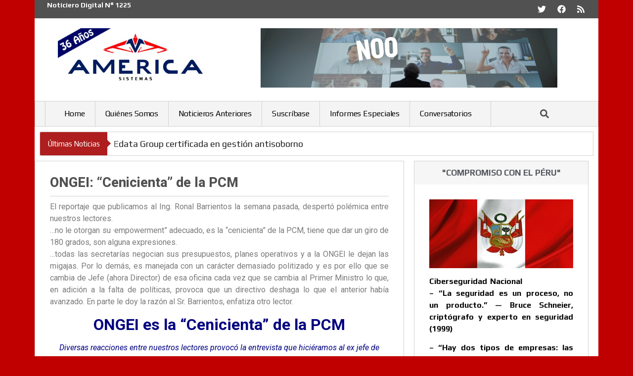

--- FILE ---
content_type: text/html; charset=UTF-8
request_url: https://www.americasistemas.com.pe/ongei-cenicienta-de-la-pcm/
body_size: 97281
content:
<!doctype html>
<html lang="es" prefix="og: https://ogp.me/ns#">
<head>
	<meta charset="UTF-8">
	<meta name="viewport" content="width=device-width, initial-scale=1">
	<link rel="profile" href="https://gmpg.org/xfn/11">
	
<!-- Optimización para motores de búsqueda de Rank Math -  https://rankmath.com/ -->
<title>ONGEI: “Cenicienta” de la PCM - America Sistemas</title>
<meta name="description" content="Diversas reacciones entre nuestros lectores provocó la entrevista que hiciéramos al ex jefe de ONGEI la semana pasada"/>
<meta name="robots" content="index, follow, max-snippet:-1, max-video-preview:-1, max-image-preview:large"/>
<link rel="canonical" href="https://www.americasistemas.pe/ongei-cenicienta-de-la-pcm/" />
<meta property="og:locale" content="es_ES" />
<meta property="og:type" content="article" />
<meta property="og:title" content="ONGEI: “Cenicienta” de la PCM - America Sistemas" />
<meta property="og:description" content="Diversas reacciones entre nuestros lectores provocó la entrevista que hiciéramos al ex jefe de ONGEI la semana pasada" />
<meta property="og:url" content="https://www.americasistemas.pe/ongei-cenicienta-de-la-pcm/" />
<meta property="og:site_name" content="America Sistemas" />
<meta property="article:tag" content="249" />
<meta property="article:section" content="Noticiero Digital Nº 770" />
<meta property="article:published_time" content="2015-11-04T00:09:25-05:00" />
<meta name="twitter:card" content="summary_large_image" />
<meta name="twitter:title" content="ONGEI: “Cenicienta” de la PCM - America Sistemas" />
<meta name="twitter:description" content="Diversas reacciones entre nuestros lectores provocó la entrevista que hiciéramos al ex jefe de ONGEI la semana pasada" />
<meta name="twitter:label1" content="Escrito por" />
<meta name="twitter:data1" content="admin" />
<meta name="twitter:label2" content="Tiempo de lectura" />
<meta name="twitter:data2" content="3 minutos" />
<script type="application/ld+json" class="rank-math-schema">{"@context":"https://schema.org","@graph":[{"@type":["Person","Organization"],"@id":"https://www.americasistemas.pe/#person","name":"America Sistemas","logo":{"@type":"ImageObject","@id":"https://www.americasistemas.pe/#logo","url":"https://www.americasistemas.pe/wp-content/uploads/2025/10/LogoAS36.jpeg","contentUrl":"https://www.americasistemas.pe/wp-content/uploads/2025/10/LogoAS36.jpeg","caption":"America Sistemas","inLanguage":"es","width":"300","height":"112"},"image":{"@type":"ImageObject","@id":"https://www.americasistemas.pe/#logo","url":"https://www.americasistemas.pe/wp-content/uploads/2025/10/LogoAS36.jpeg","contentUrl":"https://www.americasistemas.pe/wp-content/uploads/2025/10/LogoAS36.jpeg","caption":"America Sistemas","inLanguage":"es","width":"300","height":"112"}},{"@type":"WebSite","@id":"https://www.americasistemas.pe/#website","url":"https://www.americasistemas.pe","name":"America Sistemas","publisher":{"@id":"https://www.americasistemas.pe/#person"},"inLanguage":"es"},{"@type":"WebPage","@id":"https://www.americasistemas.pe/ongei-cenicienta-de-la-pcm/#webpage","url":"https://www.americasistemas.pe/ongei-cenicienta-de-la-pcm/","name":"ONGEI: \u201cCenicienta\u201d de la PCM - America Sistemas","datePublished":"2015-11-04T00:09:25-05:00","dateModified":"2015-11-04T00:09:25-05:00","isPartOf":{"@id":"https://www.americasistemas.pe/#website"},"inLanguage":"es"},{"@type":"Person","@id":"https://www.americasistemas.pe/author/admin/","name":"admin","url":"https://www.americasistemas.pe/author/admin/","image":{"@type":"ImageObject","@id":"https://secure.gravatar.com/avatar/405dcf93a480d1a1f0c96cfb5b5ea0bd3486af88159a88a6236c2c058753c775?s=96&amp;d=mm&amp;r=g","url":"https://secure.gravatar.com/avatar/405dcf93a480d1a1f0c96cfb5b5ea0bd3486af88159a88a6236c2c058753c775?s=96&amp;d=mm&amp;r=g","caption":"admin","inLanguage":"es"},"sameAs":["https://www.americasistemas.pe"]},{"@type":"BlogPosting","headline":"ONGEI: \u201cCenicienta\u201d de la PCM - America Sistemas","datePublished":"2015-11-04T00:09:25-05:00","dateModified":"2015-11-04T00:09:25-05:00","articleSection":"Noticiero Digital N\u00ba 770","author":{"@id":"https://www.americasistemas.pe/author/admin/","name":"admin"},"publisher":{"@id":"https://www.americasistemas.pe/#person"},"description":"Diversas reacciones entre nuestros lectores provoc\u00f3 la entrevista que hici\u00e9ramos al ex jefe de ONGEI la semana pasada","name":"ONGEI: \u201cCenicienta\u201d de la PCM - America Sistemas","@id":"https://www.americasistemas.pe/ongei-cenicienta-de-la-pcm/#richSnippet","isPartOf":{"@id":"https://www.americasistemas.pe/ongei-cenicienta-de-la-pcm/#webpage"},"inLanguage":"es","mainEntityOfPage":{"@id":"https://www.americasistemas.pe/ongei-cenicienta-de-la-pcm/#webpage"}}]}</script>
<!-- /Plugin Rank Math WordPress SEO -->

<link rel='dns-prefetch' href='//www.americasistemas.pe' />
<link rel="alternate" type="application/rss+xml" title="America Sistemas &raquo; Feed" href="https://www.americasistemas.pe/feed/" />
<link rel="alternate" type="application/rss+xml" title="America Sistemas &raquo; Feed de los comentarios" href="https://www.americasistemas.pe/comments/feed/" />
<link rel="alternate" type="application/rss+xml" title="America Sistemas &raquo; Comentario ONGEI: “Cenicienta” de la PCM del feed" href="https://www.americasistemas.pe/ongei-cenicienta-de-la-pcm/feed/" />
<link rel="alternate" title="oEmbed (JSON)" type="application/json+oembed" href="https://www.americasistemas.pe/wp-json/oembed/1.0/embed?url=https%3A%2F%2Fwww.americasistemas.pe%2Fongei-cenicienta-de-la-pcm%2F" />
<link rel="alternate" title="oEmbed (XML)" type="text/xml+oembed" href="https://www.americasistemas.pe/wp-json/oembed/1.0/embed?url=https%3A%2F%2Fwww.americasistemas.pe%2Fongei-cenicienta-de-la-pcm%2F&#038;format=xml" />
<style id='wp-img-auto-sizes-contain-inline-css'>
img:is([sizes=auto i],[sizes^="auto," i]){contain-intrinsic-size:3000px 1500px}
/*# sourceURL=wp-img-auto-sizes-contain-inline-css */
</style>

<style id='wp-emoji-styles-inline-css'>

	img.wp-smiley, img.emoji {
		display: inline !important;
		border: none !important;
		box-shadow: none !important;
		height: 1em !important;
		width: 1em !important;
		margin: 0 0.07em !important;
		vertical-align: -0.1em !important;
		background: none !important;
		padding: 0 !important;
	}
/*# sourceURL=wp-emoji-styles-inline-css */
</style>
<link rel='stylesheet' id='wp-block-library-css' href='https://www.americasistemas.pe/wp-includes/css/dist/block-library/style.min.css?ver=6.9' media='all' />
<style id='global-styles-inline-css'>
:root{--wp--preset--aspect-ratio--square: 1;--wp--preset--aspect-ratio--4-3: 4/3;--wp--preset--aspect-ratio--3-4: 3/4;--wp--preset--aspect-ratio--3-2: 3/2;--wp--preset--aspect-ratio--2-3: 2/3;--wp--preset--aspect-ratio--16-9: 16/9;--wp--preset--aspect-ratio--9-16: 9/16;--wp--preset--color--black: #000000;--wp--preset--color--cyan-bluish-gray: #abb8c3;--wp--preset--color--white: #ffffff;--wp--preset--color--pale-pink: #f78da7;--wp--preset--color--vivid-red: #cf2e2e;--wp--preset--color--luminous-vivid-orange: #ff6900;--wp--preset--color--luminous-vivid-amber: #fcb900;--wp--preset--color--light-green-cyan: #7bdcb5;--wp--preset--color--vivid-green-cyan: #00d084;--wp--preset--color--pale-cyan-blue: #8ed1fc;--wp--preset--color--vivid-cyan-blue: #0693e3;--wp--preset--color--vivid-purple: #9b51e0;--wp--preset--gradient--vivid-cyan-blue-to-vivid-purple: linear-gradient(135deg,rgb(6,147,227) 0%,rgb(155,81,224) 100%);--wp--preset--gradient--light-green-cyan-to-vivid-green-cyan: linear-gradient(135deg,rgb(122,220,180) 0%,rgb(0,208,130) 100%);--wp--preset--gradient--luminous-vivid-amber-to-luminous-vivid-orange: linear-gradient(135deg,rgb(252,185,0) 0%,rgb(255,105,0) 100%);--wp--preset--gradient--luminous-vivid-orange-to-vivid-red: linear-gradient(135deg,rgb(255,105,0) 0%,rgb(207,46,46) 100%);--wp--preset--gradient--very-light-gray-to-cyan-bluish-gray: linear-gradient(135deg,rgb(238,238,238) 0%,rgb(169,184,195) 100%);--wp--preset--gradient--cool-to-warm-spectrum: linear-gradient(135deg,rgb(74,234,220) 0%,rgb(151,120,209) 20%,rgb(207,42,186) 40%,rgb(238,44,130) 60%,rgb(251,105,98) 80%,rgb(254,248,76) 100%);--wp--preset--gradient--blush-light-purple: linear-gradient(135deg,rgb(255,206,236) 0%,rgb(152,150,240) 100%);--wp--preset--gradient--blush-bordeaux: linear-gradient(135deg,rgb(254,205,165) 0%,rgb(254,45,45) 50%,rgb(107,0,62) 100%);--wp--preset--gradient--luminous-dusk: linear-gradient(135deg,rgb(255,203,112) 0%,rgb(199,81,192) 50%,rgb(65,88,208) 100%);--wp--preset--gradient--pale-ocean: linear-gradient(135deg,rgb(255,245,203) 0%,rgb(182,227,212) 50%,rgb(51,167,181) 100%);--wp--preset--gradient--electric-grass: linear-gradient(135deg,rgb(202,248,128) 0%,rgb(113,206,126) 100%);--wp--preset--gradient--midnight: linear-gradient(135deg,rgb(2,3,129) 0%,rgb(40,116,252) 100%);--wp--preset--font-size--small: 13px;--wp--preset--font-size--medium: 20px;--wp--preset--font-size--large: 36px;--wp--preset--font-size--x-large: 42px;--wp--preset--spacing--20: 0.44rem;--wp--preset--spacing--30: 0.67rem;--wp--preset--spacing--40: 1rem;--wp--preset--spacing--50: 1.5rem;--wp--preset--spacing--60: 2.25rem;--wp--preset--spacing--70: 3.38rem;--wp--preset--spacing--80: 5.06rem;--wp--preset--shadow--natural: 6px 6px 9px rgba(0, 0, 0, 0.2);--wp--preset--shadow--deep: 12px 12px 50px rgba(0, 0, 0, 0.4);--wp--preset--shadow--sharp: 6px 6px 0px rgba(0, 0, 0, 0.2);--wp--preset--shadow--outlined: 6px 6px 0px -3px rgb(255, 255, 255), 6px 6px rgb(0, 0, 0);--wp--preset--shadow--crisp: 6px 6px 0px rgb(0, 0, 0);}:root { --wp--style--global--content-size: 800px;--wp--style--global--wide-size: 1200px; }:where(body) { margin: 0; }.wp-site-blocks > .alignleft { float: left; margin-right: 2em; }.wp-site-blocks > .alignright { float: right; margin-left: 2em; }.wp-site-blocks > .aligncenter { justify-content: center; margin-left: auto; margin-right: auto; }:where(.wp-site-blocks) > * { margin-block-start: 24px; margin-block-end: 0; }:where(.wp-site-blocks) > :first-child { margin-block-start: 0; }:where(.wp-site-blocks) > :last-child { margin-block-end: 0; }:root { --wp--style--block-gap: 24px; }:root :where(.is-layout-flow) > :first-child{margin-block-start: 0;}:root :where(.is-layout-flow) > :last-child{margin-block-end: 0;}:root :where(.is-layout-flow) > *{margin-block-start: 24px;margin-block-end: 0;}:root :where(.is-layout-constrained) > :first-child{margin-block-start: 0;}:root :where(.is-layout-constrained) > :last-child{margin-block-end: 0;}:root :where(.is-layout-constrained) > *{margin-block-start: 24px;margin-block-end: 0;}:root :where(.is-layout-flex){gap: 24px;}:root :where(.is-layout-grid){gap: 24px;}.is-layout-flow > .alignleft{float: left;margin-inline-start: 0;margin-inline-end: 2em;}.is-layout-flow > .alignright{float: right;margin-inline-start: 2em;margin-inline-end: 0;}.is-layout-flow > .aligncenter{margin-left: auto !important;margin-right: auto !important;}.is-layout-constrained > .alignleft{float: left;margin-inline-start: 0;margin-inline-end: 2em;}.is-layout-constrained > .alignright{float: right;margin-inline-start: 2em;margin-inline-end: 0;}.is-layout-constrained > .aligncenter{margin-left: auto !important;margin-right: auto !important;}.is-layout-constrained > :where(:not(.alignleft):not(.alignright):not(.alignfull)){max-width: var(--wp--style--global--content-size);margin-left: auto !important;margin-right: auto !important;}.is-layout-constrained > .alignwide{max-width: var(--wp--style--global--wide-size);}body .is-layout-flex{display: flex;}.is-layout-flex{flex-wrap: wrap;align-items: center;}.is-layout-flex > :is(*, div){margin: 0;}body .is-layout-grid{display: grid;}.is-layout-grid > :is(*, div){margin: 0;}body{padding-top: 0px;padding-right: 0px;padding-bottom: 0px;padding-left: 0px;}a:where(:not(.wp-element-button)){text-decoration: underline;}:root :where(.wp-element-button, .wp-block-button__link){background-color: #32373c;border-width: 0;color: #fff;font-family: inherit;font-size: inherit;font-style: inherit;font-weight: inherit;letter-spacing: inherit;line-height: inherit;padding-top: calc(0.667em + 2px);padding-right: calc(1.333em + 2px);padding-bottom: calc(0.667em + 2px);padding-left: calc(1.333em + 2px);text-decoration: none;text-transform: inherit;}.has-black-color{color: var(--wp--preset--color--black) !important;}.has-cyan-bluish-gray-color{color: var(--wp--preset--color--cyan-bluish-gray) !important;}.has-white-color{color: var(--wp--preset--color--white) !important;}.has-pale-pink-color{color: var(--wp--preset--color--pale-pink) !important;}.has-vivid-red-color{color: var(--wp--preset--color--vivid-red) !important;}.has-luminous-vivid-orange-color{color: var(--wp--preset--color--luminous-vivid-orange) !important;}.has-luminous-vivid-amber-color{color: var(--wp--preset--color--luminous-vivid-amber) !important;}.has-light-green-cyan-color{color: var(--wp--preset--color--light-green-cyan) !important;}.has-vivid-green-cyan-color{color: var(--wp--preset--color--vivid-green-cyan) !important;}.has-pale-cyan-blue-color{color: var(--wp--preset--color--pale-cyan-blue) !important;}.has-vivid-cyan-blue-color{color: var(--wp--preset--color--vivid-cyan-blue) !important;}.has-vivid-purple-color{color: var(--wp--preset--color--vivid-purple) !important;}.has-black-background-color{background-color: var(--wp--preset--color--black) !important;}.has-cyan-bluish-gray-background-color{background-color: var(--wp--preset--color--cyan-bluish-gray) !important;}.has-white-background-color{background-color: var(--wp--preset--color--white) !important;}.has-pale-pink-background-color{background-color: var(--wp--preset--color--pale-pink) !important;}.has-vivid-red-background-color{background-color: var(--wp--preset--color--vivid-red) !important;}.has-luminous-vivid-orange-background-color{background-color: var(--wp--preset--color--luminous-vivid-orange) !important;}.has-luminous-vivid-amber-background-color{background-color: var(--wp--preset--color--luminous-vivid-amber) !important;}.has-light-green-cyan-background-color{background-color: var(--wp--preset--color--light-green-cyan) !important;}.has-vivid-green-cyan-background-color{background-color: var(--wp--preset--color--vivid-green-cyan) !important;}.has-pale-cyan-blue-background-color{background-color: var(--wp--preset--color--pale-cyan-blue) !important;}.has-vivid-cyan-blue-background-color{background-color: var(--wp--preset--color--vivid-cyan-blue) !important;}.has-vivid-purple-background-color{background-color: var(--wp--preset--color--vivid-purple) !important;}.has-black-border-color{border-color: var(--wp--preset--color--black) !important;}.has-cyan-bluish-gray-border-color{border-color: var(--wp--preset--color--cyan-bluish-gray) !important;}.has-white-border-color{border-color: var(--wp--preset--color--white) !important;}.has-pale-pink-border-color{border-color: var(--wp--preset--color--pale-pink) !important;}.has-vivid-red-border-color{border-color: var(--wp--preset--color--vivid-red) !important;}.has-luminous-vivid-orange-border-color{border-color: var(--wp--preset--color--luminous-vivid-orange) !important;}.has-luminous-vivid-amber-border-color{border-color: var(--wp--preset--color--luminous-vivid-amber) !important;}.has-light-green-cyan-border-color{border-color: var(--wp--preset--color--light-green-cyan) !important;}.has-vivid-green-cyan-border-color{border-color: var(--wp--preset--color--vivid-green-cyan) !important;}.has-pale-cyan-blue-border-color{border-color: var(--wp--preset--color--pale-cyan-blue) !important;}.has-vivid-cyan-blue-border-color{border-color: var(--wp--preset--color--vivid-cyan-blue) !important;}.has-vivid-purple-border-color{border-color: var(--wp--preset--color--vivid-purple) !important;}.has-vivid-cyan-blue-to-vivid-purple-gradient-background{background: var(--wp--preset--gradient--vivid-cyan-blue-to-vivid-purple) !important;}.has-light-green-cyan-to-vivid-green-cyan-gradient-background{background: var(--wp--preset--gradient--light-green-cyan-to-vivid-green-cyan) !important;}.has-luminous-vivid-amber-to-luminous-vivid-orange-gradient-background{background: var(--wp--preset--gradient--luminous-vivid-amber-to-luminous-vivid-orange) !important;}.has-luminous-vivid-orange-to-vivid-red-gradient-background{background: var(--wp--preset--gradient--luminous-vivid-orange-to-vivid-red) !important;}.has-very-light-gray-to-cyan-bluish-gray-gradient-background{background: var(--wp--preset--gradient--very-light-gray-to-cyan-bluish-gray) !important;}.has-cool-to-warm-spectrum-gradient-background{background: var(--wp--preset--gradient--cool-to-warm-spectrum) !important;}.has-blush-light-purple-gradient-background{background: var(--wp--preset--gradient--blush-light-purple) !important;}.has-blush-bordeaux-gradient-background{background: var(--wp--preset--gradient--blush-bordeaux) !important;}.has-luminous-dusk-gradient-background{background: var(--wp--preset--gradient--luminous-dusk) !important;}.has-pale-ocean-gradient-background{background: var(--wp--preset--gradient--pale-ocean) !important;}.has-electric-grass-gradient-background{background: var(--wp--preset--gradient--electric-grass) !important;}.has-midnight-gradient-background{background: var(--wp--preset--gradient--midnight) !important;}.has-small-font-size{font-size: var(--wp--preset--font-size--small) !important;}.has-medium-font-size{font-size: var(--wp--preset--font-size--medium) !important;}.has-large-font-size{font-size: var(--wp--preset--font-size--large) !important;}.has-x-large-font-size{font-size: var(--wp--preset--font-size--x-large) !important;}
:root :where(.wp-block-pullquote){font-size: 1.5em;line-height: 1.6;}
/*# sourceURL=global-styles-inline-css */
</style>
<link rel='stylesheet' id='as-news-list-css' href='https://www.americasistemas.pe/wp-content/plugins/as-news-list-v1_4_1-fixed/assets/as-news-list.css?ver=1.7.0' media='all' />
<link rel='stylesheet' id='hello-elementor-css' href='https://www.americasistemas.pe/wp-content/themes/hello-elementor/assets/css/reset.css?ver=3.4.5' media='all' />
<link rel='stylesheet' id='hello-elementor-theme-style-css' href='https://www.americasistemas.pe/wp-content/themes/hello-elementor/assets/css/theme.css?ver=3.4.5' media='all' />
<link rel='stylesheet' id='hello-elementor-header-footer-css' href='https://www.americasistemas.pe/wp-content/themes/hello-elementor/assets/css/header-footer.css?ver=3.4.5' media='all' />
<link rel='stylesheet' id='elementor-frontend-css' href='https://www.americasistemas.pe/wp-content/plugins/elementor/assets/css/frontend.min.css?ver=3.34.1' media='all' />
<link rel='stylesheet' id='elementor-post-25770-css' href='https://www.americasistemas.pe/wp-content/uploads/elementor/css/post-25770.css?ver=1768425229' media='all' />
<link rel='stylesheet' id='widget-heading-css' href='https://www.americasistemas.pe/wp-content/plugins/elementor/assets/css/widget-heading.min.css?ver=3.34.1' media='all' />
<link rel='stylesheet' id='widget-social-icons-css' href='https://www.americasistemas.pe/wp-content/plugins/elementor/assets/css/widget-social-icons.min.css?ver=3.34.1' media='all' />
<link rel='stylesheet' id='e-apple-webkit-css' href='https://www.americasistemas.pe/wp-content/plugins/elementor/assets/css/conditionals/apple-webkit.min.css?ver=3.34.1' media='all' />
<link rel='stylesheet' id='widget-image-css' href='https://www.americasistemas.pe/wp-content/plugins/elementor/assets/css/widget-image.min.css?ver=3.34.1' media='all' />
<link rel='stylesheet' id='widget-nav-menu-css' href='https://www.americasistemas.pe/wp-content/plugins/elementor-pro/assets/css/widget-nav-menu.min.css?ver=3.34.0' media='all' />
<link rel='stylesheet' id='ep-font-css' href='https://www.americasistemas.pe/wp-content/plugins/bdthemes-element-pack/assets/css/ep-font.css?ver=9.0.0' media='all' />
<link rel='stylesheet' id='bdt-uikit-css' href='https://www.americasistemas.pe/wp-content/plugins/bdthemes-element-pack/assets/css/bdt-uikit.css?ver=3.21.7' media='all' />
<link rel='stylesheet' id='ep-helper-css' href='https://www.americasistemas.pe/wp-content/plugins/bdthemes-element-pack/assets/css/ep-helper.css?ver=9.0.0' media='all' />
<link rel='stylesheet' id='ep-search-css' href='https://www.americasistemas.pe/wp-content/plugins/bdthemes-element-pack/assets/css/ep-search.css?ver=9.0.0' media='all' />
<link rel='stylesheet' id='ep-news-ticker-css' href='https://www.americasistemas.pe/wp-content/plugins/bdthemes-element-pack/assets/css/ep-news-ticker.css?ver=9.0.0' media='all' />
<link rel='stylesheet' id='widget-spacer-css' href='https://www.americasistemas.pe/wp-content/plugins/elementor/assets/css/widget-spacer.min.css?ver=3.34.1' media='all' />
<link rel='stylesheet' id='widget-divider-css' href='https://www.americasistemas.pe/wp-content/plugins/elementor/assets/css/widget-divider.min.css?ver=3.34.1' media='all' />
<link rel='stylesheet' id='widget-post-navigation-css' href='https://www.americasistemas.pe/wp-content/plugins/elementor-pro/assets/css/widget-post-navigation.min.css?ver=3.34.0' media='all' />
<link rel='stylesheet' id='widget-social-css' href='https://www.americasistemas.pe/wp-content/plugins/elementor-pro/assets/css/widget-social.min.css?ver=3.34.0' media='all' />
<link rel='stylesheet' id='elementor-post-25778-css' href='https://www.americasistemas.pe/wp-content/uploads/elementor/css/post-25778.css?ver=1768966257' media='all' />
<link rel='stylesheet' id='elementor-post-25840-css' href='https://www.americasistemas.pe/wp-content/uploads/elementor/css/post-25840.css?ver=1768425230' media='all' />
<link rel='stylesheet' id='elementor-post-25850-css' href='https://www.americasistemas.pe/wp-content/uploads/elementor/css/post-25850.css?ver=1768425232' media='all' />
<link rel='stylesheet' id='elementor-gf-roboto-css' href='https://fonts.googleapis.com/css?family=Roboto:100,100italic,200,200italic,300,300italic,400,400italic,500,500italic,600,600italic,700,700italic,800,800italic,900,900italic&#038;display=swap' media='all' />
<link rel='stylesheet' id='elementor-gf-robotoslab-css' href='https://fonts.googleapis.com/css?family=Roboto+Slab:100,100italic,200,200italic,300,300italic,400,400italic,500,500italic,600,600italic,700,700italic,800,800italic,900,900italic&#038;display=swap' media='all' />
<link rel='stylesheet' id='elementor-gf-play-css' href='https://fonts.googleapis.com/css?family=Play:100,100italic,200,200italic,300,300italic,400,400italic,500,500italic,600,600italic,700,700italic,800,800italic,900,900italic&#038;display=swap' media='all' />
<script src="https://www.americasistemas.pe/wp-includes/js/jquery/jquery.min.js?ver=3.7.1" id="jquery-core-js"></script>
<script src="https://www.americasistemas.pe/wp-includes/js/jquery/jquery-migrate.min.js?ver=3.4.1" id="jquery-migrate-js"></script>
<link rel="https://api.w.org/" href="https://www.americasistemas.pe/wp-json/" /><link rel="alternate" title="JSON" type="application/json" href="https://www.americasistemas.pe/wp-json/wp/v2/posts/1334" /><link rel="EditURI" type="application/rsd+xml" title="RSD" href="https://www.americasistemas.pe/xmlrpc.php?rsd" />
<meta name="generator" content="WordPress 6.9" />
<link rel='shortlink' href='https://www.americasistemas.pe/?p=1334' />
<meta name="generator" content="Elementor 3.34.1; features: e_font_icon_svg, additional_custom_breakpoints; settings: css_print_method-external, google_font-enabled, font_display-swap">
			<style>
				.e-con.e-parent:nth-of-type(n+4):not(.e-lazyloaded):not(.e-no-lazyload),
				.e-con.e-parent:nth-of-type(n+4):not(.e-lazyloaded):not(.e-no-lazyload) * {
					background-image: none !important;
				}
				@media screen and (max-height: 1024px) {
					.e-con.e-parent:nth-of-type(n+3):not(.e-lazyloaded):not(.e-no-lazyload),
					.e-con.e-parent:nth-of-type(n+3):not(.e-lazyloaded):not(.e-no-lazyload) * {
						background-image: none !important;
					}
				}
				@media screen and (max-height: 640px) {
					.e-con.e-parent:nth-of-type(n+2):not(.e-lazyloaded):not(.e-no-lazyload),
					.e-con.e-parent:nth-of-type(n+2):not(.e-lazyloaded):not(.e-no-lazyload) * {
						background-image: none !important;
					}
				}
			</style>
			<link rel="icon" href="https://www.americasistemas.pe/wp-content/uploads/2025/11/favicon.jpg" sizes="32x32" />
<link rel="icon" href="https://www.americasistemas.pe/wp-content/uploads/2025/11/favicon.jpg" sizes="192x192" />
<link rel="apple-touch-icon" href="https://www.americasistemas.pe/wp-content/uploads/2025/11/favicon.jpg" />
<meta name="msapplication-TileImage" content="https://www.americasistemas.pe/wp-content/uploads/2025/11/favicon.jpg" />
</head>
<body class="wp-singular post-template-default single single-post postid-1334 single-format-standard wp-custom-logo wp-embed-responsive wp-theme-hello-elementor hello-elementor-default elementor-default elementor-kit-25770 elementor-page-25850">


<a class="skip-link screen-reader-text" href="#content">Ir al contenido</a>

		<header data-elementor-type="header" data-elementor-id="25778" class="elementor elementor-25778 elementor-location-header" data-elementor-settings="{&quot;element_pack_global_tooltip_width&quot;:{&quot;unit&quot;:&quot;px&quot;,&quot;size&quot;:&quot;&quot;,&quot;sizes&quot;:[]},&quot;element_pack_global_tooltip_width_tablet&quot;:{&quot;unit&quot;:&quot;px&quot;,&quot;size&quot;:&quot;&quot;,&quot;sizes&quot;:[]},&quot;element_pack_global_tooltip_width_mobile&quot;:{&quot;unit&quot;:&quot;px&quot;,&quot;size&quot;:&quot;&quot;,&quot;sizes&quot;:[]},&quot;element_pack_global_tooltip_padding&quot;:{&quot;unit&quot;:&quot;px&quot;,&quot;top&quot;:&quot;&quot;,&quot;right&quot;:&quot;&quot;,&quot;bottom&quot;:&quot;&quot;,&quot;left&quot;:&quot;&quot;,&quot;isLinked&quot;:true},&quot;element_pack_global_tooltip_padding_tablet&quot;:{&quot;unit&quot;:&quot;px&quot;,&quot;top&quot;:&quot;&quot;,&quot;right&quot;:&quot;&quot;,&quot;bottom&quot;:&quot;&quot;,&quot;left&quot;:&quot;&quot;,&quot;isLinked&quot;:true},&quot;element_pack_global_tooltip_padding_mobile&quot;:{&quot;unit&quot;:&quot;px&quot;,&quot;top&quot;:&quot;&quot;,&quot;right&quot;:&quot;&quot;,&quot;bottom&quot;:&quot;&quot;,&quot;left&quot;:&quot;&quot;,&quot;isLinked&quot;:true},&quot;element_pack_global_tooltip_border_radius&quot;:{&quot;unit&quot;:&quot;px&quot;,&quot;top&quot;:&quot;&quot;,&quot;right&quot;:&quot;&quot;,&quot;bottom&quot;:&quot;&quot;,&quot;left&quot;:&quot;&quot;,&quot;isLinked&quot;:true},&quot;element_pack_global_tooltip_border_radius_tablet&quot;:{&quot;unit&quot;:&quot;px&quot;,&quot;top&quot;:&quot;&quot;,&quot;right&quot;:&quot;&quot;,&quot;bottom&quot;:&quot;&quot;,&quot;left&quot;:&quot;&quot;,&quot;isLinked&quot;:true},&quot;element_pack_global_tooltip_border_radius_mobile&quot;:{&quot;unit&quot;:&quot;px&quot;,&quot;top&quot;:&quot;&quot;,&quot;right&quot;:&quot;&quot;,&quot;bottom&quot;:&quot;&quot;,&quot;left&quot;:&quot;&quot;,&quot;isLinked&quot;:true}}" data-elementor-post-type="elementor_library">
			<div class="elementor-element elementor-element-4c5bf2a e-flex e-con-boxed e-con e-parent" data-id="4c5bf2a" data-element_type="container">
					<div class="e-con-inner">
		<div class="elementor-element elementor-element-1c772f2 e-con-full e-flex e-con e-child" data-id="1c772f2" data-element_type="container" data-settings="{&quot;background_background&quot;:&quot;classic&quot;}">
		<div class="elementor-element elementor-element-8f41860 e-con-full e-flex e-con e-child" data-id="8f41860" data-element_type="container">
		<div class="elementor-element elementor-element-416cfc8 e-con-full e-flex e-con e-child" data-id="416cfc8" data-element_type="container">
				<div class="elementor-element elementor-element-84b4c8b elementor-widget elementor-widget-heading" data-id="84b4c8b" data-element_type="widget" data-widget_type="heading.default">
					<h2 class="elementor-heading-title elementor-size-default">Noticiero Digital N° 1225</h2>				</div>
				</div>
		<div class="elementor-element elementor-element-e30b1ad e-con-full e-flex e-con e-child" data-id="e30b1ad" data-element_type="container">
				<div class="elementor-element elementor-element-3746768 e-grid-align-right e-grid-align-mobile-center elementor-shape-rounded elementor-grid-0 elementor-widget elementor-widget-social-icons" data-id="3746768" data-element_type="widget" data-widget_type="social-icons.default">
							<div class="elementor-social-icons-wrapper elementor-grid" role="list">
							<span class="elementor-grid-item" role="listitem">
					<a class="elementor-icon elementor-social-icon elementor-social-icon-twitter elementor-repeater-item-7f066b1" href="https://twitter.com/noticieroas" target="_blank">
						<span class="elementor-screen-only">Twitter</span>
						<svg aria-hidden="true" class="e-font-icon-svg e-fab-twitter" viewBox="0 0 512 512" xmlns="http://www.w3.org/2000/svg"><path d="M459.37 151.716c.325 4.548.325 9.097.325 13.645 0 138.72-105.583 298.558-298.558 298.558-59.452 0-114.68-17.219-161.137-47.106 8.447.974 16.568 1.299 25.34 1.299 49.055 0 94.213-16.568 130.274-44.832-46.132-.975-84.792-31.188-98.112-72.772 6.498.974 12.995 1.624 19.818 1.624 9.421 0 18.843-1.3 27.614-3.573-48.081-9.747-84.143-51.98-84.143-102.985v-1.299c13.969 7.797 30.214 12.67 47.431 13.319-28.264-18.843-46.781-51.005-46.781-87.391 0-19.492 5.197-37.36 14.294-52.954 51.655 63.675 129.3 105.258 216.365 109.807-1.624-7.797-2.599-15.918-2.599-24.04 0-57.828 46.782-104.934 104.934-104.934 30.213 0 57.502 12.67 76.67 33.137 23.715-4.548 46.456-13.32 66.599-25.34-7.798 24.366-24.366 44.833-46.132 57.827 21.117-2.273 41.584-8.122 60.426-16.243-14.292 20.791-32.161 39.308-52.628 54.253z"></path></svg>					</a>
				</span>
							<span class="elementor-grid-item" role="listitem">
					<a class="elementor-icon elementor-social-icon elementor-social-icon-facebook elementor-repeater-item-c2b1285" href="https://www.facebook.com/americasistemas.com.pe" target="_blank">
						<span class="elementor-screen-only">Facebook</span>
						<svg aria-hidden="true" class="e-font-icon-svg e-fab-facebook" viewBox="0 0 512 512" xmlns="http://www.w3.org/2000/svg"><path d="M504 256C504 119 393 8 256 8S8 119 8 256c0 123.78 90.69 226.38 209.25 245V327.69h-63V256h63v-54.64c0-62.15 37-96.48 93.67-96.48 27.14 0 55.52 4.84 55.52 4.84v61h-31.28c-30.8 0-40.41 19.12-40.41 38.73V256h68.78l-11 71.69h-57.78V501C413.31 482.38 504 379.78 504 256z"></path></svg>					</a>
				</span>
							<span class="elementor-grid-item" role="listitem">
					<a class="elementor-icon elementor-social-icon elementor-social-icon-rss elementor-repeater-item-8d06086" href="https://www.americasistemas.pe/feed/" target="_blank">
						<span class="elementor-screen-only">Rss</span>
						<svg aria-hidden="true" class="e-font-icon-svg e-fas-rss" viewBox="0 0 448 512" xmlns="http://www.w3.org/2000/svg"><path d="M128.081 415.959c0 35.369-28.672 64.041-64.041 64.041S0 451.328 0 415.959s28.672-64.041 64.041-64.041 64.04 28.673 64.04 64.041zm175.66 47.25c-8.354-154.6-132.185-278.587-286.95-286.95C7.656 175.765 0 183.105 0 192.253v48.069c0 8.415 6.49 15.472 14.887 16.018 111.832 7.284 201.473 96.702 208.772 208.772.547 8.397 7.604 14.887 16.018 14.887h48.069c9.149.001 16.489-7.655 15.995-16.79zm144.249.288C439.596 229.677 251.465 40.445 16.503 32.01 7.473 31.686 0 38.981 0 48.016v48.068c0 8.625 6.835 15.645 15.453 15.999 191.179 7.839 344.627 161.316 352.465 352.465.353 8.618 7.373 15.453 15.999 15.453h48.068c9.034-.001 16.329-7.474 16.005-16.504z"></path></svg>					</a>
				</span>
					</div>
						</div>
				</div>
				</div>
				</div>
					</div>
				</div>
		<div class="elementor-element elementor-element-7133dea e-flex e-con-boxed e-con e-parent" data-id="7133dea" data-element_type="container">
					<div class="e-con-inner">
		<div class="elementor-element elementor-element-02733a9 e-con-full e-flex e-con e-child" data-id="02733a9" data-element_type="container" data-settings="{&quot;background_background&quot;:&quot;classic&quot;}">
		<div class="elementor-element elementor-element-88e14ea e-con-full e-flex e-con e-child" data-id="88e14ea" data-element_type="container">
				<div class="elementor-element elementor-element-af404bc elementor-widget elementor-widget-theme-site-logo elementor-widget-image" data-id="af404bc" data-element_type="widget" data-widget_type="theme-site-logo.default">
											<a href="https://www.americasistemas.pe">
			<img width="300" height="112" src="https://www.americasistemas.pe/wp-content/uploads/2025/10/LogoAS36.jpeg" class="attachment-full size-full wp-image-7" alt="" />				</a>
											</div>
				</div>
		<div class="elementor-element elementor-element-1a939e6 e-con-full elementor-hidden-mobile e-flex e-con e-child" data-id="1a939e6" data-element_type="container">
				<div class="elementor-element elementor-element-0a600f2 elementor-widget elementor-widget-html" data-id="0a600f2" data-element_type="widget" data-widget_type="html.default">
					<video src="https://www.americasistemas.pe/wp-content/uploads/2025/11/600x120-conectividad.mp4" width="600" height="120" autoplay="" loop="" preload="auto" muted=""></video>				</div>
				</div>
				</div>
					</div>
				</div>
		<div class="elementor-element elementor-element-c41a2d5 e-flex e-con-boxed e-con e-parent" data-id="c41a2d5" data-element_type="container">
					<div class="e-con-inner">
		<div class="elementor-element elementor-element-bd0e2f0 e-flex e-con-boxed e-con e-child" data-id="bd0e2f0" data-element_type="container" data-settings="{&quot;background_background&quot;:&quot;classic&quot;}">
					<div class="e-con-inner">
		<div class="elementor-element elementor-element-775c384 e-con-full e-flex e-con e-child" data-id="775c384" data-element_type="container">
				<div class="elementor-element elementor-element-20e008f elementor-nav-menu__align-center elementor-nav-menu--stretch elementor-nav-menu--dropdown-tablet elementor-nav-menu__text-align-aside elementor-nav-menu--toggle elementor-nav-menu--burger elementor-widget elementor-widget-nav-menu" data-id="20e008f" data-element_type="widget" data-settings="{&quot;full_width&quot;:&quot;stretch&quot;,&quot;layout&quot;:&quot;horizontal&quot;,&quot;submenu_icon&quot;:{&quot;value&quot;:&quot;&lt;svg aria-hidden=\&quot;true\&quot; class=\&quot;e-font-icon-svg e-fas-caret-down\&quot; viewBox=\&quot;0 0 320 512\&quot; xmlns=\&quot;http:\/\/www.w3.org\/2000\/svg\&quot;&gt;&lt;path d=\&quot;M31.3 192h257.3c17.8 0 26.7 21.5 14.1 34.1L174.1 354.8c-7.8 7.8-20.5 7.8-28.3 0L17.2 226.1C4.6 213.5 13.5 192 31.3 192z\&quot;&gt;&lt;\/path&gt;&lt;\/svg&gt;&quot;,&quot;library&quot;:&quot;fa-solid&quot;},&quot;toggle&quot;:&quot;burger&quot;}" data-widget_type="nav-menu.default">
								<nav aria-label="Menu" class="elementor-nav-menu--main elementor-nav-menu__container elementor-nav-menu--layout-horizontal e--pointer-background e--animation-fade">
				<ul id="menu-1-20e008f" class="elementor-nav-menu"><li class="menu-item menu-item-type-custom menu-item-object-custom menu-item-home menu-item-25732"><a href="https://www.americasistemas.pe" class="elementor-item">Home</a></li>
<li class="menu-item menu-item-type-post_type menu-item-object-page menu-item-25730"><a href="https://www.americasistemas.pe/quienes-somos/" class="elementor-item">Quiénes Somos</a></li>
<li class="menu-item menu-item-type-post_type menu-item-object-page menu-item-25731"><a href="https://www.americasistemas.pe/noticieros-anteriores/" class="elementor-item">Noticieros Anteriores</a></li>
<li class="menu-item menu-item-type-post_type menu-item-object-page menu-item-25729"><a href="https://www.americasistemas.pe/contactenos/" class="elementor-item">Suscríbase</a></li>
<li class="menu-item menu-item-type-post_type menu-item-object-page menu-item-25753"><a href="https://www.americasistemas.pe/informes-especiales/" class="elementor-item">Informes Especiales</a></li>
<li class="menu-item menu-item-type-custom menu-item-object-custom menu-item-25733"><a href="https://www.americasistemas.pe/conversatorios/" class="elementor-item">Conversatorios</a></li>
</ul>			</nav>
					<div class="elementor-menu-toggle" role="button" tabindex="0" aria-label="Menu Toggle" aria-expanded="false">
			<svg aria-hidden="true" role="presentation" class="elementor-menu-toggle__icon--open e-font-icon-svg e-eicon-menu-bar" viewBox="0 0 1000 1000" xmlns="http://www.w3.org/2000/svg"><path d="M104 333H896C929 333 958 304 958 271S929 208 896 208H104C71 208 42 237 42 271S71 333 104 333ZM104 583H896C929 583 958 554 958 521S929 458 896 458H104C71 458 42 487 42 521S71 583 104 583ZM104 833H896C929 833 958 804 958 771S929 708 896 708H104C71 708 42 737 42 771S71 833 104 833Z"></path></svg><svg aria-hidden="true" role="presentation" class="elementor-menu-toggle__icon--close e-font-icon-svg e-eicon-close" viewBox="0 0 1000 1000" xmlns="http://www.w3.org/2000/svg"><path d="M742 167L500 408 258 167C246 154 233 150 217 150 196 150 179 158 167 167 154 179 150 196 150 212 150 229 154 242 171 254L408 500 167 742C138 771 138 800 167 829 196 858 225 858 254 829L496 587 738 829C750 842 767 846 783 846 800 846 817 842 829 829 842 817 846 804 846 783 846 767 842 750 829 737L588 500 833 258C863 229 863 200 833 171 804 137 775 137 742 167Z"></path></svg>		</div>
					<nav class="elementor-nav-menu--dropdown elementor-nav-menu__container" aria-hidden="true">
				<ul id="menu-2-20e008f" class="elementor-nav-menu"><li class="menu-item menu-item-type-custom menu-item-object-custom menu-item-home menu-item-25732"><a href="https://www.americasistemas.pe" class="elementor-item" tabindex="-1">Home</a></li>
<li class="menu-item menu-item-type-post_type menu-item-object-page menu-item-25730"><a href="https://www.americasistemas.pe/quienes-somos/" class="elementor-item" tabindex="-1">Quiénes Somos</a></li>
<li class="menu-item menu-item-type-post_type menu-item-object-page menu-item-25731"><a href="https://www.americasistemas.pe/noticieros-anteriores/" class="elementor-item" tabindex="-1">Noticieros Anteriores</a></li>
<li class="menu-item menu-item-type-post_type menu-item-object-page menu-item-25729"><a href="https://www.americasistemas.pe/contactenos/" class="elementor-item" tabindex="-1">Suscríbase</a></li>
<li class="menu-item menu-item-type-post_type menu-item-object-page menu-item-25753"><a href="https://www.americasistemas.pe/informes-especiales/" class="elementor-item" tabindex="-1">Informes Especiales</a></li>
<li class="menu-item menu-item-type-custom menu-item-object-custom menu-item-25733"><a href="https://www.americasistemas.pe/conversatorios/" class="elementor-item" tabindex="-1">Conversatorios</a></li>
</ul>			</nav>
						</div>
				</div>
		<div class="elementor-element elementor-element-08e7582 e-con-full e-flex e-con e-child" data-id="08e7582" data-element_type="container">
				<div class="elementor-element elementor-element-875a870 elementor-search-form-skin-dropdown elementor-widget elementor-widget-bdt-search" data-id="875a870" data-element_type="widget" data-widget_type="bdt-search.default">
							<div class="bdt-search-container">
						
		<a class="bdt-search-toggle" aria-label="search-button" title="search-button" href="#">

			<svg aria-hidden="true" class="fa-fw e-font-icon-svg e-fas-search" viewBox="0 0 512 512" xmlns="http://www.w3.org/2000/svg"><path d="M505 442.7L405.3 343c-4.5-4.5-10.6-7-17-7H372c27.6-35.3 44-79.7 44-128C416 93.1 322.9 0 208 0S0 93.1 0 208s93.1 208 208 208c48.3 0 92.7-16.4 128-44v16.3c0 6.4 2.5 12.5 7 17l99.7 99.7c9.4 9.4 24.6 9.4 33.9 0l28.3-28.3c9.4-9.4 9.4-24.6.1-34zM208 336c-70.7 0-128-57.2-128-128 0-70.7 57.2-128 128-128 70.7 0 128 57.2 128 128 0 70.7-57.2 128-128 128z"></path></svg>
		</a>

			<div bdt-drop="{&quot;mode&quot;:&quot;click&quot;,&quot;pos&quot;:&quot;bottom-right&quot;,&quot;flip&quot;:&quot;x&quot;,&quot;offset&quot;:18}" class="bdt-navbar-dropdown">

				<div class="bdt-grid-small bdt-flex-middle" data-bdt-grid>
					<div class="bdt-width-expand">
						<form class="bdt-search bdt-search-navbar bdt-width-1-1" role="search" method="get" action="https://www.americasistemas.pe/">
							<div class="bdt-position-relative">
																									<input name="post_type" id="post_type" type="hidden" value="post">
																<input placeholder="Buscar" class="bdt-search-input bdt-padding-small" type="search" name="s" title="Search" value="" autofocus>
							</div>
						</form>
					</div>
					<div class="bdt-width-auto">
						<a class="bdt-navbar-dropdown-close" href="javascript:void(0)" bdt-close></a>
					</div>
				</div>

			</div>

				</div>
						</div>
				</div>
					</div>
				</div>
					</div>
				</div>
		<div class="elementor-element elementor-element-64af650 e-flex e-con-boxed e-con e-parent" data-id="64af650" data-element_type="container">
					<div class="e-con-inner">
		<div class="elementor-element elementor-element-bdd418d e-con-full e-flex e-con e-child" data-id="bdd418d" data-element_type="container" data-settings="{&quot;background_background&quot;:&quot;classic&quot;}">
				<div class="elementor-element elementor-element-508fcfb elementor-widget__width-initial elementor-widget elementor-widget-bdt-news-ticker" data-id="508fcfb" data-element_type="widget" data-widget_type="bdt-news-ticker.default">
							<div id="newsTicker1" class="bdt-news-ticker" data-settings="{&quot;effect&quot;:&quot;slide-up&quot;,&quot;autoPlay&quot;:true,&quot;interval&quot;:5000,&quot;pauseOnHover&quot;:true,&quot;scrollSpeed&quot;:1}">
							<div class="bdt-news-ticker-label">
					<div class="bdt-news-ticker-label-inner">
						Últimas  Noticias					</div>
				</div>
						<div class="bdt-news-ticker-content">
				<ul>
							<li class="bdt-news-ticker-item">


							
		<a href="https://www.americasistemas.pe/edata-group-certificada-en-gestion-antisoborno/">
			
			
			Edata Group certificada en gestión antisoborno		</a>
					
			

		</li>
				<li class="bdt-news-ticker-item">


							
		<a href="https://www.americasistemas.pe/gst-y-uptime-llenan-lima-de-tiers/">
			
			
			GST Y UPTIME llenan lima de Tier´s		</a>
					
			

		</li>
				<li class="bdt-news-ticker-item">


							
		<a href="https://www.americasistemas.pe/pivoteo-de-los-integradores-hacia-openshift/">
			
			
			Pivoteo de los Integradores hacia OpenShift 		</a>
					
			

		</li>
				<li class="bdt-news-ticker-item">


							
		<a href="https://www.americasistemas.pe/gigantes-cloud-en-crisis/">
			
			
			Gigantes Cloud en Crisis		</a>
					
			

		</li>
				<li class="bdt-news-ticker-item">


							
		<a href="https://www.americasistemas.pe/analisis-profesional-a-la-operacion-brasilera/">
			
			
			Análisis profesional a la operación brasilera		</a>
					
			

		</li>
				<li class="bdt-news-ticker-item">


							
		<a href="https://www.americasistemas.pe/inseguridad-mas-caro-que-el-nino/">
			
			
			Inseguridad: Más Caro que El Niño		</a>
					
			

		</li>
		

				</ul>
			</div>
					</div>

						</div>
				</div>
					</div>
				</div>
				</header>
				<div data-elementor-type="single-post" data-elementor-id="25850" class="elementor elementor-25850 elementor-location-single post-1334 post type-post status-publish format-standard hentry category-noticiero-digital-no-770 tag-2124" data-elementor-settings="{&quot;element_pack_global_tooltip_width&quot;:{&quot;unit&quot;:&quot;px&quot;,&quot;size&quot;:&quot;&quot;,&quot;sizes&quot;:[]},&quot;element_pack_global_tooltip_width_tablet&quot;:{&quot;unit&quot;:&quot;px&quot;,&quot;size&quot;:&quot;&quot;,&quot;sizes&quot;:[]},&quot;element_pack_global_tooltip_width_mobile&quot;:{&quot;unit&quot;:&quot;px&quot;,&quot;size&quot;:&quot;&quot;,&quot;sizes&quot;:[]},&quot;element_pack_global_tooltip_padding&quot;:{&quot;unit&quot;:&quot;px&quot;,&quot;top&quot;:&quot;&quot;,&quot;right&quot;:&quot;&quot;,&quot;bottom&quot;:&quot;&quot;,&quot;left&quot;:&quot;&quot;,&quot;isLinked&quot;:true},&quot;element_pack_global_tooltip_padding_tablet&quot;:{&quot;unit&quot;:&quot;px&quot;,&quot;top&quot;:&quot;&quot;,&quot;right&quot;:&quot;&quot;,&quot;bottom&quot;:&quot;&quot;,&quot;left&quot;:&quot;&quot;,&quot;isLinked&quot;:true},&quot;element_pack_global_tooltip_padding_mobile&quot;:{&quot;unit&quot;:&quot;px&quot;,&quot;top&quot;:&quot;&quot;,&quot;right&quot;:&quot;&quot;,&quot;bottom&quot;:&quot;&quot;,&quot;left&quot;:&quot;&quot;,&quot;isLinked&quot;:true},&quot;element_pack_global_tooltip_border_radius&quot;:{&quot;unit&quot;:&quot;px&quot;,&quot;top&quot;:&quot;&quot;,&quot;right&quot;:&quot;&quot;,&quot;bottom&quot;:&quot;&quot;,&quot;left&quot;:&quot;&quot;,&quot;isLinked&quot;:true},&quot;element_pack_global_tooltip_border_radius_tablet&quot;:{&quot;unit&quot;:&quot;px&quot;,&quot;top&quot;:&quot;&quot;,&quot;right&quot;:&quot;&quot;,&quot;bottom&quot;:&quot;&quot;,&quot;left&quot;:&quot;&quot;,&quot;isLinked&quot;:true},&quot;element_pack_global_tooltip_border_radius_mobile&quot;:{&quot;unit&quot;:&quot;px&quot;,&quot;top&quot;:&quot;&quot;,&quot;right&quot;:&quot;&quot;,&quot;bottom&quot;:&quot;&quot;,&quot;left&quot;:&quot;&quot;,&quot;isLinked&quot;:true}}" data-elementor-post-type="elementor_library">
			<div class="elementor-element elementor-element-2fc0e2c e-flex e-con-boxed e-con e-parent" data-id="2fc0e2c" data-element_type="container">
					<div class="e-con-inner">
		<div class="elementor-element elementor-element-4fe7ac5 e-con-full e-flex e-con e-child" data-id="4fe7ac5" data-element_type="container" data-settings="{&quot;background_background&quot;:&quot;classic&quot;}">
		<div class="elementor-element elementor-element-2daedc9 e-con-full e-flex e-con e-child" data-id="2daedc9" data-element_type="container">
				<div class="elementor-element elementor-element-93556c5 elementor-widget elementor-widget-theme-post-title elementor-page-title elementor-widget-heading" data-id="93556c5" data-element_type="widget" data-widget_type="theme-post-title.default">
					<h1 class="elementor-heading-title elementor-size-default">ONGEI: “Cenicienta” de la PCM</h1>				</div>
				<div class="elementor-element elementor-element-85293db elementor-widget-divider--view-line elementor-widget elementor-widget-divider" data-id="85293db" data-element_type="widget" data-widget_type="divider.default">
							<div class="elementor-divider">
			<span class="elementor-divider-separator">
						</span>
		</div>
						</div>
				<div class="elementor-element elementor-element-0ec2ad4 elementor-widget elementor-widget-theme-post-content" data-id="0ec2ad4" data-element_type="widget" data-widget_type="theme-post-content.default">
					<p style="text-align: justify;">El reportaje que publicamos al Ing. Ronal Barrientos la semana pasada, despertó polémica entre nuestros lectores.<br />
…no le otorgan su ·empowerment” adecuado, es la “cenicienta” de la PCM, tiene que dar un giro de 180 grados, son alguna expresiones.<br />
…todas las secretarías negocian sus presupuestos, planes operativos y a la ONGEI le dejan las migajas. Por lo demás, es manejada con un carácter demasiado politizado y es por ello que se cambia de Jefe (ahora Director) de esa oficina cada vez que se cambia al Primer Ministro lo que, en adición a la falta de políticas, provoca que un directivo deshaga lo que el anterior había avanzado. En parte le doy la razón al Sr. Barrientos, enfatiza otro lector.<span id="more-1334"></span></p>
<h2 style="text-align: center;"><span style="color: #000080;"><strong>ONGEI es la “Cenicienta” de la PCM</strong> </span></h2>
<p style="text-align: center;"><span style="color: #000080;"><em>Diversas reacciones entre nuestros lectores provocó la entrevista que hiciéramos al ex jefe de ONGEI la semana pasada</em></span></p>
<p style="text-align: justify;">
<p><strong>(americasistemas.com.pe. Lima, Perú – 04 de Noviembre de 2015)</strong> Un connotado lector expresa que ONGEI es un ente de “adorno” en la conducción tecnológica del país, mientras no tenga el peso político que tiene en otros países, muy poco es lo que tiene que aportar en el desarrollo país, por ejemplo en Colombia, pronuncia, cuenta con un ministerio de las tic´s, dicho ministro se sienta en el consejo de ministros para discutir políticas de igual a igual con sus pares.</p>
<p style="text-align: justify;">La Ing. Silvana Hoyos va más allá y también expresa que mientras ONGEI no tenga un lugar en el ejecutivo todo quedará en buenas intenciones, este gobierno ya está pasando y el que venga espero tenga conciencia y conocimiento de la real valía de las herramientas tecnológicas en sus múltiples aplicaciones.</p>
<p style="text-align: justify;"><strong><span style="color: #000080;">Transcribimos a continuación lo que dice otro instruido lector:</span><br />
</strong>He visto pasar muchos funcionarios o Jefes de ONGEI, desde la tribuna de TIC del sector público. Como dice Ronal Barrientos, ONGEI es un ente normativo en TIC para el sector público, sin embargo el 26 de Julio del 2006, se publica en el Peruano el D.S 043-2006-PCM, en su Art.19 “Órganos de apoyo”, dispone que el <strong>área de sistemas (sector público) dependerá de administración</strong>, el cual constituye una de las aberraciones más grande que pueda haber sufrido al área de TIC, definitivamente ataba de pies y manos al área de sistemas.<br />
¿Quiénes fueron los genios que plantearon esto?, ¿En qué pensaban cuando lo hicieron?, si consideraron al área de TIC como “área de soporte de HW y SW”, creo que esos señores deben irse a su casa y no hacer daño al país, lo peor de todo es que este D.S fue parte de la modernización del estado peruano.<br />
Posterior a este D.S, a cada Jefe ONGEI les expliqué sobre este tema y ninguno hizo nada, tuve la esperanza que Ronal por su cercanía al Presidente pudiera hacer algo, pero como menciona tuvo muchos tropiezos que no le permitieron trabajar. Así mismo, por correo comuniqué al Colegio de Ingenieros para que se pronuncie, pero creo que no entendían el tema.</p>
<p style="text-align: justify;">Efectivamente, tal como lo manifiesta Ronal, es necesario un giro de 180º en la gestión de ONGEI, siendo importante contar con la participación de un gobierno que se asesore adecuadamente de los especialistas en TIC. Nunca, los gobiernos anteriores ni este, les ha preocupado alinear la estrategia de TIC con la estrategia del estado.<br />
Lo que sucede es que a los profesionales de sistemas lo usan para arreglar equipos o dar mantenimiento de programas, si hacemos una analogía para que se entienda el error, es como si contrata a un Ing. Civil para hacer trabajos de albañil.</p>
<p style="text-align: justify;">Espero que el nuevo gobierno enmiende estos errores y preste más atención a su área TIC y los incorpore como eje estratégico de su gestión.</p>
				</div>
				</div>
		<div class="elementor-element elementor-element-f324e12 e-con-full e-flex e-con e-child" data-id="f324e12" data-element_type="container">
				<div class="elementor-element elementor-element-1b9e8dd elementor-post-navigation-borders-yes elementor-widget elementor-widget-post-navigation" data-id="1b9e8dd" data-element_type="widget" data-widget_type="post-navigation.default">
							<div class="elementor-post-navigation" role="navigation" aria-label="Post Navigation">
			<div class="elementor-post-navigation__prev elementor-post-navigation__link">
				<a href="https://www.americasistemas.pe/superintendencia-nacional-de-migraciones-snm-del-peru/" rel="prev"><span class="post-navigation__arrow-wrapper post-navigation__arrow-prev"><svg aria-hidden="true" class="e-font-icon-svg e-fas-angle-left" viewBox="0 0 256 512" xmlns="http://www.w3.org/2000/svg"><path d="M31.7 239l136-136c9.4-9.4 24.6-9.4 33.9 0l22.6 22.6c9.4 9.4 9.4 24.6 0 33.9L127.9 256l96.4 96.4c9.4 9.4 9.4 24.6 0 33.9L201.7 409c-9.4 9.4-24.6 9.4-33.9 0l-136-136c-9.5-9.4-9.5-24.6-.1-34z"></path></svg><span class="elementor-screen-only">Prev</span></span><span class="elementor-post-navigation__link__prev"><span class="post-navigation__prev--label">Anterior</span><span class="post-navigation__prev--title">SUPERINTENDENCIA NACIONAL DE MIGRACIONES (SNM) ……. del Perú??</span></span></a>			</div>
							<div class="elementor-post-navigation__separator-wrapper">
					<div class="elementor-post-navigation__separator"></div>
				</div>
						<div class="elementor-post-navigation__next elementor-post-navigation__link">
				<a href="https://www.americasistemas.pe/control-de-costos-estrategicos-y-operacionales/" rel="next"><span class="elementor-post-navigation__link__next"><span class="post-navigation__next--label">Siguiente</span><span class="post-navigation__next--title">Control de Costos Estratégicos y Operacionales</span></span><span class="post-navigation__arrow-wrapper post-navigation__arrow-next"><svg aria-hidden="true" class="e-font-icon-svg e-fas-angle-right" viewBox="0 0 256 512" xmlns="http://www.w3.org/2000/svg"><path d="M224.3 273l-136 136c-9.4 9.4-24.6 9.4-33.9 0l-22.6-22.6c-9.4-9.4-9.4-24.6 0-33.9l96.4-96.4-96.4-96.4c-9.4-9.4-9.4-24.6 0-33.9L54.3 103c9.4-9.4 24.6-9.4 33.9 0l136 136c9.5 9.4 9.5 24.6.1 34z"></path></svg><span class="elementor-screen-only">Next</span></span></a>			</div>
		</div>
						</div>
				<div class="elementor-element elementor-element-409c243 elementor-widget-divider--view-line elementor-widget elementor-widget-divider" data-id="409c243" data-element_type="widget" data-widget_type="divider.default">
							<div class="elementor-divider">
			<span class="elementor-divider-separator">
						</span>
		</div>
						</div>
				<div class="elementor-element elementor-element-dafe484 elementor-widget elementor-widget-bdt-post-comments" data-id="dafe484" data-element_type="widget" data-widget_type="bdt-post-comments.default">
					<section id="comments" class="comments-area">

			<h2 class="title-comments">
			4 respuestas		</h2>

		
		<ol class="comment-list">
					<li id="comment-118" class="comment even thread-even depth-1">
			<article id="div-comment-118" class="comment-body">
				<footer class="comment-meta">
					<div class="comment-author vcard">
						<img alt='' src='https://secure.gravatar.com/avatar/97eb4200beb80ff108de2c8f169273debba777ad61d809ee8f0a50431e76ab03?s=42&#038;d=mm&#038;r=g' srcset='https://secure.gravatar.com/avatar/97eb4200beb80ff108de2c8f169273debba777ad61d809ee8f0a50431e76ab03?s=84&#038;d=mm&#038;r=g 2x' class='avatar avatar-42 photo' height='42' width='42' decoding='async'/>						<b class="fn"><a href="http://www.dominio-consultores.com" class="url" rel="ugc external nofollow">Fernando Grados</a></b> <span class="says">dice:</span>					</div><!-- .comment-author -->

					<div class="comment-metadata">
						<a href="https://www.americasistemas.pe/ongei-cenicienta-de-la-pcm/#comment-118"><time datetime="2015-11-04T08:30:07-05:00">04/11/2015 a las 8:30 am</time></a>					</div><!-- .comment-metadata -->

									</footer><!-- .comment-meta -->

				<div class="comment-content">
					<p>Lamentablemente las TICs para los candidatos y los gobiernos no reditúa ingresos, porque tenemos políticos y funcionarios públicos ignorantes del valor transversal de la gestión de la información. Porque a más información, mejores decisiones y mejor servicio al ciudadano. Sin embargo el político peruano quiere el río revuelto y la ignorancia de las masas, por que así puede manipular. Orgánicamente la ONGEI debería estar a la altura de la PCM con rango de ministro y tener un presupuesto que le permita contratar profesionales hábiles en políticas públicas, procesos y gestión de la información del estado. Mientras eso no ocurra, será un centro de costos de un grupúsculo de burócratas con buenas intenciones.</p>
				</div><!-- .comment-content -->

				<div class="reply"><a rel="nofollow" class="comment-reply-link" href="#comment-118" data-commentid="118" data-postid="1334" data-belowelement="div-comment-118" data-respondelement="respond" data-replyto="Responder a Fernando Grados" aria-label="Responder a Fernando Grados">Responder</a></div>			</article><!-- .comment-body -->
		</li><!-- #comment-## -->
		<li id="comment-119" class="comment odd alt thread-odd thread-alt depth-1">
			<article id="div-comment-119" class="comment-body">
				<footer class="comment-meta">
					<div class="comment-author vcard">
						<img alt='' src='https://secure.gravatar.com/avatar/4bfc1f85d17ffb2aafd9dbb3b2cef67e1bd4e56662a461a3616aceba2959c694?s=42&#038;d=mm&#038;r=g' srcset='https://secure.gravatar.com/avatar/4bfc1f85d17ffb2aafd9dbb3b2cef67e1bd4e56662a461a3616aceba2959c694?s=84&#038;d=mm&#038;r=g 2x' class='avatar avatar-42 photo' height='42' width='42' decoding='async'/>						<b class="fn">Juan</b> <span class="says">dice:</span>					</div><!-- .comment-author -->

					<div class="comment-metadata">
						<a href="https://www.americasistemas.pe/ongei-cenicienta-de-la-pcm/#comment-119"><time datetime="2015-11-04T09:30:54-05:00">04/11/2015 a las 9:30 am</time></a>					</div><!-- .comment-metadata -->

									</footer><!-- .comment-meta -->

				<div class="comment-content">
					<p>Creo que estan equivocados al pensar que por decreto se coloque al area TIC como un area de asesoria o gerencia, si los encargados no han podido demostrar la valia que tienen las TIC son los mayores responsables de ello.</p>
<p>ONGEI esta pintada y no ha servido de nada al pais, la falta de vision y de como apalancarse con toda la escala que puede generar, es evidente y simplemente sus iniciativas son muy vagas y no efectivas.</p>
<p>Denuevo los que tienen que demostrar que se puede lograr son los TIC y meterse mas en el negocio o actividad propia de la entidad de lo contrario seguiran siendo vistos como meros tecnicos de soporte en HW y SW</p>
				</div><!-- .comment-content -->

				<div class="reply"><a rel="nofollow" class="comment-reply-link" href="#comment-119" data-commentid="119" data-postid="1334" data-belowelement="div-comment-119" data-respondelement="respond" data-replyto="Responder a Juan" aria-label="Responder a Juan">Responder</a></div>			</article><!-- .comment-body -->
		</li><!-- #comment-## -->
		<li id="comment-120" class="comment even thread-even depth-1">
			<article id="div-comment-120" class="comment-body">
				<footer class="comment-meta">
					<div class="comment-author vcard">
						<img alt='' src='https://secure.gravatar.com/avatar/ea4fa03f7c47e487cc8b60ea19c329a7d87859b13d161352ff661be83796d1f0?s=42&#038;d=mm&#038;r=g' srcset='https://secure.gravatar.com/avatar/ea4fa03f7c47e487cc8b60ea19c329a7d87859b13d161352ff661be83796d1f0?s=84&#038;d=mm&#038;r=g 2x' class='avatar avatar-42 photo' height='42' width='42' decoding='async'/>						<b class="fn">Victor</b> <span class="says">dice:</span>					</div><!-- .comment-author -->

					<div class="comment-metadata">
						<a href="https://www.americasistemas.pe/ongei-cenicienta-de-la-pcm/#comment-120"><time datetime="2015-11-04T09:53:16-05:00">04/11/2015 a las 9:53 am</time></a>					</div><!-- .comment-metadata -->

									</footer><!-- .comment-meta -->

				<div class="comment-content">
					<p>El comentario publicado resume el problema de las TICS en el Perú, he comprobado y he verificado que la TICS en America Latina tienen una visión de mayor nivel profesional por ejemplo en Brasil y Colombia se tiene esa nueva visión<br />
Hace muchos años los «administradores»  dijeron que los informáticos son de soporte ( este es el principal concepto que debe cambiar) , si se mantiene esa definición no va ver cambios  en el Perú. Debemos promover ese cambio de visión,</p>
				</div><!-- .comment-content -->

				<div class="reply"><a rel="nofollow" class="comment-reply-link" href="#comment-120" data-commentid="120" data-postid="1334" data-belowelement="div-comment-120" data-respondelement="respond" data-replyto="Responder a Victor" aria-label="Responder a Victor">Responder</a></div>			</article><!-- .comment-body -->
		</li><!-- #comment-## -->
		<li id="comment-121" class="comment odd alt thread-odd thread-alt depth-1">
			<article id="div-comment-121" class="comment-body">
				<footer class="comment-meta">
					<div class="comment-author vcard">
						<img alt='' src='https://secure.gravatar.com/avatar/2dff14cad34c65236b1b3781198d0a26271c00001539df1733771b1108e2c3f6?s=42&#038;d=mm&#038;r=g' srcset='https://secure.gravatar.com/avatar/2dff14cad34c65236b1b3781198d0a26271c00001539df1733771b1108e2c3f6?s=84&#038;d=mm&#038;r=g 2x' class='avatar avatar-42 photo' height='42' width='42' decoding='async'/>						<b class="fn">Gregorio</b> <span class="says">dice:</span>					</div><!-- .comment-author -->

					<div class="comment-metadata">
						<a href="https://www.americasistemas.pe/ongei-cenicienta-de-la-pcm/#comment-121"><time datetime="2015-11-04T11:21:09-05:00">04/11/2015 a las 11:21 am</time></a>					</div><!-- .comment-metadata -->

									</footer><!-- .comment-meta -->

				<div class="comment-content">
					<p>Es lamentable la posicion de varias personas sobre el rol de la ONGEI actualmente, los que no han estado en el sector publico no saben a ciencia cierta lo dificil que resulta el desarrollar acciones y cambios sin un apoyo politico o estrategico.</p>
<p>La ONGEI tuvo un nacimiento estrategico y bien diseñado, pero con el transcurso del tiempo y la falta de apoyo, liderazgo y trabajo en coordinacion de las diferentes instituciones del sector publico y de los Gerentes o Jefes a cargo de las instituciones, poco se ha podido avanzar.</p>
<p>Hoy se ha convertido en un ente capacitador, difusor y en algunos caso rector de politicas, pero sin la posibilidad de ejecutar, desarrollar o supervisar efectivamente el cumplimiento de las estrategias de Gobierno Electronico y desarrollo de las TIC´s en el Peru.</p>
<p>Esperemos que algun momento y politico o gobierno ejecutivo le de el rango, presupuesto y posicion que se debe, nombre a personas tecnicas y profesionales con experiencia que no solo se limiten a elaborar «libros blancos» sin utilidad o realidad.</p>
				</div><!-- .comment-content -->

				<div class="reply"><a rel="nofollow" class="comment-reply-link" href="#comment-121" data-commentid="121" data-postid="1334" data-belowelement="div-comment-121" data-respondelement="respond" data-replyto="Responder a Gregorio" aria-label="Responder a Gregorio">Responder</a></div>			</article><!-- .comment-body -->
		</li><!-- #comment-## -->
		</ol>

		
	
		<div id="respond" class="comment-respond">
		<h2 id="reply-title" class="comment-reply-title">Deja una respuesta <small><a rel="nofollow" id="cancel-comment-reply-link" href="/ongei-cenicienta-de-la-pcm/#respond" style="display:none;">Cancelar la respuesta</a></small></h2><form action="https://www.americasistemas.pe/wp-comments-post.php" method="post" id="commentform" class="comment-form"><p class="comment-notes"><span id="email-notes">Tu dirección de correo electrónico no será publicada.</span> <span class="required-field-message">Los campos obligatorios están marcados con <span class="required">*</span></span></p><p class="comment-form-comment"><label for="comment">Comentario <span class="required">*</span></label> <textarea id="comment" name="comment" cols="45" rows="8" maxlength="65525" required></textarea></p><p class="comment-form-author"><label for="author">Nombre <span class="required">*</span></label> <input id="author" name="author" type="text" value="" size="30" maxlength="245" autocomplete="name" required /></p>
<p class="comment-form-email"><label for="email">Correo electrónico <span class="required">*</span></label> <input id="email" name="email" type="email" value="" size="30" maxlength="100" aria-describedby="email-notes" autocomplete="email" required /></p>
<p class="comment-form-url"><label for="url">Web</label> <input id="url" name="url" type="url" value="" size="30" maxlength="200" autocomplete="url" /></p>
<p class="comment-form-cookies-consent"><input id="wp-comment-cookies-consent" name="wp-comment-cookies-consent" type="checkbox" value="yes" /> <label for="wp-comment-cookies-consent">Guarda mi nombre, correo electrónico y web en este navegador para la próxima vez que comente.</label></p>
<p class="form-submit"><input name="submit" type="submit" id="submit" class="submit" value="Publicar el comentario" /> <input type='hidden' name='comment_post_ID' value='1334' id='comment_post_ID' />
<input type='hidden' name='comment_parent' id='comment_parent' value='0' />
</p></form>	</div><!-- #respond -->
	
</section>
				</div>
				</div>
				</div>
		<div class="elementor-element elementor-element-0679f72 e-con-full e-flex e-con e-child" data-id="0679f72" data-element_type="container" data-settings="{&quot;background_background&quot;:&quot;classic&quot;}">
		<div class="elementor-element elementor-element-2afed89 e-con-full e-flex e-con e-child" data-id="2afed89" data-element_type="container">
		<div class="elementor-element elementor-element-8eab1f4 e-con-full e-flex e-con e-child" data-id="8eab1f4" data-element_type="container" data-settings="{&quot;background_background&quot;:&quot;classic&quot;}">
				<div class="elementor-element elementor-element-f817deb elementor-widget elementor-widget-heading" data-id="f817deb" data-element_type="widget" data-widget_type="heading.default">
					<h2 class="elementor-heading-title elementor-size-default">"COMPROMISO CON EL PÉRU" </h2>				</div>
				</div>
		<div class="elementor-element elementor-element-acb34bb e-con-full e-flex e-con e-child" data-id="acb34bb" data-element_type="container">
				<div class="elementor-element elementor-element-c861713 elementor-widget elementor-widget-text-editor" data-id="c861713" data-element_type="widget" data-widget_type="text-editor.default">
									<p><a href="https://www.americasistemas.com.pe/wp-content/uploads/2025/04/Frases.jpg"><img fetchpriority="high" class="aligncenter size-full wp-image-24652" src="https://www.americasistemas.com.pe/wp-content/uploads/2025/04/Frases.jpg" alt="" width="560" height="269" /></a></p><p><strong>Ciberseguridad Nacional</strong><br /><strong>– “La seguridad es un proceso, no un producto.” — Bruce Schneier, criptógrafo y experto en seguridad (1999)</strong></p><p><strong>– “Hay dos tipos de empresas: las que han sido hackeadas y las que aún no saben que lo han sido.” — John Chambers, ex CEO de Cisco (2015).</strong></p><p><strong>– “La ciberseguridad es responsabilidad de todos, no solo del área de TI.” — Ginni Rometty, ex CEO de IBM (2014).</strong></p><p><strong>– “El mayor riesgo es pensar que no estás en riesgo.” — James Comey, ex director del FBI (2014).</strong></p><p><strong>Lucha Anticorrupción</strong><br /><strong>– “La ética es saber la diferencia entre lo que tienes derecho de hacer y lo que es correcto hacer.” — Potter Stewart, juez de la Corte Suprema de EE.UU. (1981).</strong></p><p><strong>“Si pierdes dinero, pierdes poco; si pierdes un amigo, pierdes mucho; si pierdes la integridad, lo pierdes todo.” — Proverbio chino (atribuido, s. XX).</strong></p><p><strong>“Las empresas que prosperan a largo plazo son aquellas que construyen confianza.” — Ratan Tata, empresario indio (2006).</strong></p><p><strong>– “La integridad es hacer lo correcto, incluso cuando nadie está mirando.” — C.S. Lewis, escritor británico (c. 1940).</strong></p><p><strong>Responsabilidad Digital</strong><br /><strong>– “El phishing en el Perú aumentó un 120% en 2024. ¡Desconfía de links sospechosos!” — División de Ciberpolicía (2024).</strong></p><p><strong>————————————————————</strong></p>								</div>
				</div>
				</div>
		<div class="elementor-element elementor-element-7f7bec3 e-con-full e-flex e-con e-child" data-id="7f7bec3" data-element_type="container">
		<div class="elementor-element elementor-element-af4801a e-con-full e-flex e-con e-child" data-id="af4801a" data-element_type="container" data-settings="{&quot;background_background&quot;:&quot;classic&quot;}">
				<div class="elementor-element elementor-element-39457d4 elementor-widget elementor-widget-heading" data-id="39457d4" data-element_type="widget" data-widget_type="heading.default">
					<h2 class="elementor-heading-title elementor-size-default">UNI: MBA en Gerencia y Tecnología</h2>				</div>
				</div>
		<div class="elementor-element elementor-element-4c7d81b e-con-full e-flex e-con e-child" data-id="4c7d81b" data-element_type="container">
				<div class="elementor-element elementor-element-072eeae elementor-widget elementor-widget-text-editor" data-id="072eeae" data-element_type="widget" data-widget_type="text-editor.default">
									<iframe width="560" height="315" src="https://www.youtube.com/embed/MC13EhgTQUI?si=hEpTAv06JfLtxf2S" title="YouTube video player" frameborder="0" allow="accelerometer; autoplay; clipboard-write; encrypted-media; gyroscope; picture-in-picture; web-share" referrerpolicy="strict-origin-when-cross-origin" allowfullscreen></iframe>								</div>
				</div>
				</div>
		<div class="elementor-element elementor-element-ef4eb74 e-con-full e-flex e-con e-child" data-id="ef4eb74" data-element_type="container">
		<div class="elementor-element elementor-element-22e7039 e-con-full e-flex e-con e-child" data-id="22e7039" data-element_type="container" data-settings="{&quot;background_background&quot;:&quot;classic&quot;}">
				<div class="elementor-element elementor-element-19c521a elementor-widget elementor-widget-heading" data-id="19c521a" data-element_type="widget" data-widget_type="heading.default">
					<h2 class="elementor-heading-title elementor-size-default">Conversando con los CEO´s Perú</h2>				</div>
				</div>
		<div class="elementor-element elementor-element-6e67e8a e-con-full e-flex e-con e-child" data-id="6e67e8a" data-element_type="container">
				<div class="elementor-element elementor-element-dbced95 elementor-widget elementor-widget-text-editor" data-id="dbced95" data-element_type="widget" data-widget_type="text-editor.default">
									<iframe width="560" height="315" src="https://www.youtube.com/embed/ijO-z2mlaiY?si=QLC076nNNN_kcLS3" title="YouTube video player" frameborder="0" allow="accelerometer; autoplay; clipboard-write; encrypted-media; gyroscope; picture-in-picture; web-share" referrerpolicy="strict-origin-when-cross-origin" allowfullscreen></iframe>								</div>
				</div>
				</div>
		<div class="elementor-element elementor-element-e2bac8a e-con-full e-flex e-con e-child" data-id="e2bac8a" data-element_type="container">
		<div class="elementor-element elementor-element-9472c15 e-con-full e-flex e-con e-child" data-id="9472c15" data-element_type="container" data-settings="{&quot;background_background&quot;:&quot;classic&quot;}">
				<div class="elementor-element elementor-element-542de84 elementor-widget elementor-widget-heading" data-id="542de84" data-element_type="widget" data-widget_type="heading.default">
					<h2 class="elementor-heading-title elementor-size-default">Ley de Inteligencia Artificial 31814</h2>				</div>
				</div>
		<div class="elementor-element elementor-element-14d0aba e-con-full e-flex e-con e-child" data-id="14d0aba" data-element_type="container">
				<div class="elementor-element elementor-element-e5bf2b4 elementor-widget elementor-widget-text-editor" data-id="e5bf2b4" data-element_type="widget" data-widget_type="text-editor.default">
									<iframe width="560" height="315" src="https://www.youtube.com/embed/HL8sfkQYkHw?si=uiZ7u49xlSyyGNZZ" title="YouTube video player" frameborder="0" allow="accelerometer; autoplay; clipboard-write; encrypted-media; gyroscope; picture-in-picture; web-share" referrerpolicy="strict-origin-when-cross-origin" allowfullscreen></iframe>								</div>
				</div>
				</div>
		<div class="elementor-element elementor-element-fa876c1 e-con-full e-flex e-con e-child" data-id="fa876c1" data-element_type="container">
		<div class="elementor-element elementor-element-0828862 e-con-full e-flex e-con e-child" data-id="0828862" data-element_type="container" data-settings="{&quot;background_background&quot;:&quot;classic&quot;}">
				<div class="elementor-element elementor-element-f5a4420 elementor-widget elementor-widget-heading" data-id="f5a4420" data-element_type="widget" data-widget_type="heading.default">
					<h2 class="elementor-heading-title elementor-size-default">Conversatorio de especialistas sobre Conectividad para el Desarrollo del Perú.</h2>				</div>
				</div>
		<div class="elementor-element elementor-element-094e1be e-con-full e-flex e-con e-child" data-id="094e1be" data-element_type="container">
				<div class="elementor-element elementor-element-b81f308 elementor-widget elementor-widget-text-editor" data-id="b81f308" data-element_type="widget" data-widget_type="text-editor.default">
									<iframe width="560" height="315" src="https://www.youtube.com/embed/tVmiLsS961o?si=DkznSWSy9Nh6ydsJ" title="YouTube video player" frameborder="0" allow="accelerometer; autoplay; clipboard-write; encrypted-media; gyroscope; picture-in-picture; web-share" referrerpolicy="strict-origin-when-cross-origin" allowfullscreen></iframe>								</div>
				</div>
				</div>
		<div class="elementor-element elementor-element-8552da6 e-con-full e-flex e-con e-child" data-id="8552da6" data-element_type="container">
		<div class="elementor-element elementor-element-2b64082 e-con-full e-flex e-con e-child" data-id="2b64082" data-element_type="container">
				<div class="elementor-element elementor-element-dd9744e elementor-widget elementor-widget-text-editor" data-id="dd9744e" data-element_type="widget" data-widget_type="text-editor.default">
									<img class=" wp-image-16524 aligncenter" src="https://www.americasistemas.pe/wp-content/uploads/2021/07/Grafico.jpg" alt="" width="259" height="261" />								</div>
				</div>
				</div>
		<div class="elementor-element elementor-element-3bf3439 e-con-full e-flex e-con e-child" data-id="3bf3439" data-element_type="container">
		<div class="elementor-element elementor-element-1904f9f e-con-full e-flex e-con e-child" data-id="1904f9f" data-element_type="container" data-settings="{&quot;background_background&quot;:&quot;classic&quot;}">
				<div class="elementor-element elementor-element-cb4c0bd elementor-widget elementor-widget-heading" data-id="cb4c0bd" data-element_type="widget" data-widget_type="heading.default">
					<h2 class="elementor-heading-title elementor-size-default">América Sistemas</h2>				</div>
				</div>
		<div class="elementor-element elementor-element-2d4079f e-con-full e-flex e-con e-child" data-id="2d4079f" data-element_type="container">
				<div class="elementor-element elementor-element-e8bac41 elementor-widget elementor-widget-facebook-page" data-id="e8bac41" data-element_type="widget" data-widget_type="facebook-page.default">
					<div class="elementor-facebook-widget fb-page" data-href="https://www.facebook.com/americasistemas.com.pe/" data-tabs="timeline" data-height="500px" data-width="500px" data-small-header="false" data-hide-cover="false" data-show-facepile="true" data-hide-cta="false" style="min-height: 1px;height:500px"></div>				</div>
				</div>
				</div>
				</div>
					</div>
				</div>
				</div>
				<footer data-elementor-type="footer" data-elementor-id="25840" class="elementor elementor-25840 elementor-location-footer" data-elementor-settings="{&quot;element_pack_global_tooltip_width&quot;:{&quot;unit&quot;:&quot;px&quot;,&quot;size&quot;:&quot;&quot;,&quot;sizes&quot;:[]},&quot;element_pack_global_tooltip_width_tablet&quot;:{&quot;unit&quot;:&quot;px&quot;,&quot;size&quot;:&quot;&quot;,&quot;sizes&quot;:[]},&quot;element_pack_global_tooltip_width_mobile&quot;:{&quot;unit&quot;:&quot;px&quot;,&quot;size&quot;:&quot;&quot;,&quot;sizes&quot;:[]},&quot;element_pack_global_tooltip_padding&quot;:{&quot;unit&quot;:&quot;px&quot;,&quot;top&quot;:&quot;&quot;,&quot;right&quot;:&quot;&quot;,&quot;bottom&quot;:&quot;&quot;,&quot;left&quot;:&quot;&quot;,&quot;isLinked&quot;:true},&quot;element_pack_global_tooltip_padding_tablet&quot;:{&quot;unit&quot;:&quot;px&quot;,&quot;top&quot;:&quot;&quot;,&quot;right&quot;:&quot;&quot;,&quot;bottom&quot;:&quot;&quot;,&quot;left&quot;:&quot;&quot;,&quot;isLinked&quot;:true},&quot;element_pack_global_tooltip_padding_mobile&quot;:{&quot;unit&quot;:&quot;px&quot;,&quot;top&quot;:&quot;&quot;,&quot;right&quot;:&quot;&quot;,&quot;bottom&quot;:&quot;&quot;,&quot;left&quot;:&quot;&quot;,&quot;isLinked&quot;:true},&quot;element_pack_global_tooltip_border_radius&quot;:{&quot;unit&quot;:&quot;px&quot;,&quot;top&quot;:&quot;&quot;,&quot;right&quot;:&quot;&quot;,&quot;bottom&quot;:&quot;&quot;,&quot;left&quot;:&quot;&quot;,&quot;isLinked&quot;:true},&quot;element_pack_global_tooltip_border_radius_tablet&quot;:{&quot;unit&quot;:&quot;px&quot;,&quot;top&quot;:&quot;&quot;,&quot;right&quot;:&quot;&quot;,&quot;bottom&quot;:&quot;&quot;,&quot;left&quot;:&quot;&quot;,&quot;isLinked&quot;:true},&quot;element_pack_global_tooltip_border_radius_mobile&quot;:{&quot;unit&quot;:&quot;px&quot;,&quot;top&quot;:&quot;&quot;,&quot;right&quot;:&quot;&quot;,&quot;bottom&quot;:&quot;&quot;,&quot;left&quot;:&quot;&quot;,&quot;isLinked&quot;:true}}" data-elementor-post-type="elementor_library">
			<div class="elementor-element elementor-element-e604a3e e-flex e-con-boxed e-con e-parent" data-id="e604a3e" data-element_type="container">
					<div class="e-con-inner">
		<div class="elementor-element elementor-element-a02ef06 e-con-full e-flex e-con e-child" data-id="a02ef06" data-element_type="container">
		<div class="elementor-element elementor-element-06c23bd e-con-full e-flex e-con e-child" data-id="06c23bd" data-element_type="container" data-settings="{&quot;background_background&quot;:&quot;classic&quot;}">
		<div class="elementor-element elementor-element-d3f550e e-con-full e-flex e-con e-child" data-id="d3f550e" data-element_type="container" data-settings="{&quot;background_background&quot;:&quot;classic&quot;}">
		<div class="elementor-element elementor-element-3065d7c e-con-full e-flex e-con e-child" data-id="3065d7c" data-element_type="container">
				<div class="elementor-element elementor-element-0a2d3e6 elementor-widget elementor-widget-spacer" data-id="0a2d3e6" data-element_type="widget" data-widget_type="spacer.default">
							<div class="elementor-spacer">
			<div class="elementor-spacer-inner"></div>
		</div>
						</div>
				</div>
		<div class="elementor-element elementor-element-ed02940 e-con-full e-flex e-con e-child" data-id="ed02940" data-element_type="container">
				</div>
				</div>
				</div>
		<div class="elementor-element elementor-element-b3b3e96 e-con-full e-flex e-con e-child" data-id="b3b3e96" data-element_type="container" data-settings="{&quot;background_background&quot;:&quot;classic&quot;}">
		<div class="elementor-element elementor-element-d1a081f e-con-full e-flex e-con e-child" data-id="d1a081f" data-element_type="container">
		<div class="elementor-element elementor-element-bf4777b e-con-full e-flex e-con e-child" data-id="bf4777b" data-element_type="container">
				<div class="elementor-element elementor-element-37419eb elementor-widget elementor-widget-heading" data-id="37419eb" data-element_type="widget" data-widget_type="heading.default">
					<h2 class="elementor-heading-title elementor-size-default">América Sistemas © 2015 Todos los derechos reservados</h2>				</div>
				</div>
		<div class="elementor-element elementor-element-d71faeb e-con-full e-flex e-con e-child" data-id="d71faeb" data-element_type="container">
				<div class="elementor-element elementor-element-fa3cac3 e-grid-align-right e-grid-align-mobile-center elementor-shape-rounded elementor-grid-0 elementor-widget elementor-widget-social-icons" data-id="fa3cac3" data-element_type="widget" data-widget_type="social-icons.default">
							<div class="elementor-social-icons-wrapper elementor-grid" role="list">
							<span class="elementor-grid-item" role="listitem">
					<a class="elementor-icon elementor-social-icon elementor-social-icon-twitter elementor-repeater-item-7f066b1" href="https://twitter.com/noticieroas" target="_blank">
						<span class="elementor-screen-only">Twitter</span>
						<svg aria-hidden="true" class="e-font-icon-svg e-fab-twitter" viewBox="0 0 512 512" xmlns="http://www.w3.org/2000/svg"><path d="M459.37 151.716c.325 4.548.325 9.097.325 13.645 0 138.72-105.583 298.558-298.558 298.558-59.452 0-114.68-17.219-161.137-47.106 8.447.974 16.568 1.299 25.34 1.299 49.055 0 94.213-16.568 130.274-44.832-46.132-.975-84.792-31.188-98.112-72.772 6.498.974 12.995 1.624 19.818 1.624 9.421 0 18.843-1.3 27.614-3.573-48.081-9.747-84.143-51.98-84.143-102.985v-1.299c13.969 7.797 30.214 12.67 47.431 13.319-28.264-18.843-46.781-51.005-46.781-87.391 0-19.492 5.197-37.36 14.294-52.954 51.655 63.675 129.3 105.258 216.365 109.807-1.624-7.797-2.599-15.918-2.599-24.04 0-57.828 46.782-104.934 104.934-104.934 30.213 0 57.502 12.67 76.67 33.137 23.715-4.548 46.456-13.32 66.599-25.34-7.798 24.366-24.366 44.833-46.132 57.827 21.117-2.273 41.584-8.122 60.426-16.243-14.292 20.791-32.161 39.308-52.628 54.253z"></path></svg>					</a>
				</span>
							<span class="elementor-grid-item" role="listitem">
					<a class="elementor-icon elementor-social-icon elementor-social-icon-facebook elementor-repeater-item-c2b1285" href="https://www.facebook.com/americasistemas.com.pe" target="_blank">
						<span class="elementor-screen-only">Facebook</span>
						<svg aria-hidden="true" class="e-font-icon-svg e-fab-facebook" viewBox="0 0 512 512" xmlns="http://www.w3.org/2000/svg"><path d="M504 256C504 119 393 8 256 8S8 119 8 256c0 123.78 90.69 226.38 209.25 245V327.69h-63V256h63v-54.64c0-62.15 37-96.48 93.67-96.48 27.14 0 55.52 4.84 55.52 4.84v61h-31.28c-30.8 0-40.41 19.12-40.41 38.73V256h68.78l-11 71.69h-57.78V501C413.31 482.38 504 379.78 504 256z"></path></svg>					</a>
				</span>
							<span class="elementor-grid-item" role="listitem">
					<a class="elementor-icon elementor-social-icon elementor-social-icon-rss elementor-repeater-item-8d06086" href="https://www.americasistemas.pe/feed/" target="_blank">
						<span class="elementor-screen-only">Rss</span>
						<svg aria-hidden="true" class="e-font-icon-svg e-fas-rss" viewBox="0 0 448 512" xmlns="http://www.w3.org/2000/svg"><path d="M128.081 415.959c0 35.369-28.672 64.041-64.041 64.041S0 451.328 0 415.959s28.672-64.041 64.041-64.041 64.04 28.673 64.04 64.041zm175.66 47.25c-8.354-154.6-132.185-278.587-286.95-286.95C7.656 175.765 0 183.105 0 192.253v48.069c0 8.415 6.49 15.472 14.887 16.018 111.832 7.284 201.473 96.702 208.772 208.772.547 8.397 7.604 14.887 16.018 14.887h48.069c9.149.001 16.489-7.655 15.995-16.79zm144.249.288C439.596 229.677 251.465 40.445 16.503 32.01 7.473 31.686 0 38.981 0 48.016v48.068c0 8.625 6.835 15.645 15.453 15.999 191.179 7.839 344.627 161.316 352.465 352.465.353 8.618 7.373 15.453 15.999 15.453h48.068c9.034-.001 16.329-7.474 16.005-16.504z"></path></svg>					</a>
				</span>
					</div>
						</div>
				</div>
				</div>
				</div>
				</div>
					</div>
				</div>
				</footer>
		
<script type="speculationrules">
{"prefetch":[{"source":"document","where":{"and":[{"href_matches":"/*"},{"not":{"href_matches":["/wp-*.php","/wp-admin/*","/wp-content/uploads/*","/wp-content/*","/wp-content/plugins/*","/wp-content/themes/hello-elementor/*","/*\\?(.+)"]}},{"not":{"selector_matches":"a[rel~=\"nofollow\"]"}},{"not":{"selector_matches":".no-prefetch, .no-prefetch a"}}]},"eagerness":"conservative"}]}
</script>
			<script>
				const lazyloadRunObserver = () => {
					const lazyloadBackgrounds = document.querySelectorAll( `.e-con.e-parent:not(.e-lazyloaded)` );
					const lazyloadBackgroundObserver = new IntersectionObserver( ( entries ) => {
						entries.forEach( ( entry ) => {
							if ( entry.isIntersecting ) {
								let lazyloadBackground = entry.target;
								if( lazyloadBackground ) {
									lazyloadBackground.classList.add( 'e-lazyloaded' );
								}
								lazyloadBackgroundObserver.unobserve( entry.target );
							}
						});
					}, { rootMargin: '200px 0px 200px 0px' } );
					lazyloadBackgrounds.forEach( ( lazyloadBackground ) => {
						lazyloadBackgroundObserver.observe( lazyloadBackground );
					} );
				};
				const events = [
					'DOMContentLoaded',
					'elementor/lazyload/observe',
				];
				events.forEach( ( event ) => {
					document.addEventListener( event, lazyloadRunObserver );
				} );
			</script>
			<script src="https://www.americasistemas.pe/wp-content/themes/hello-elementor/assets/js/hello-frontend.js?ver=3.4.5" id="hello-theme-frontend-js"></script>
<script src="https://www.americasistemas.pe/wp-content/plugins/elementor/assets/js/webpack.runtime.min.js?ver=3.34.1" id="elementor-webpack-runtime-js"></script>
<script src="https://www.americasistemas.pe/wp-content/plugins/elementor/assets/js/frontend-modules.min.js?ver=3.34.1" id="elementor-frontend-modules-js"></script>
<script src="https://www.americasistemas.pe/wp-includes/js/jquery/ui/core.min.js?ver=1.13.3" id="jquery-ui-core-js"></script>
<script id="elementor-frontend-js-before">
var elementorFrontendConfig = {"environmentMode":{"edit":false,"wpPreview":false,"isScriptDebug":false},"i18n":{"shareOnFacebook":"Compartir en Facebook","shareOnTwitter":"Compartir en Twitter","pinIt":"Pinear","download":"Descargar","downloadImage":"Descargar imagen","fullscreen":"Pantalla completa","zoom":"Zoom","share":"Compartir","playVideo":"Reproducir v\u00eddeo","previous":"Anterior","next":"Siguiente","close":"Cerrar","a11yCarouselPrevSlideMessage":"Diapositiva anterior","a11yCarouselNextSlideMessage":"Diapositiva siguiente","a11yCarouselFirstSlideMessage":"Esta es la primera diapositiva","a11yCarouselLastSlideMessage":"Esta es la \u00faltima diapositiva","a11yCarouselPaginationBulletMessage":"Ir a la diapositiva"},"is_rtl":false,"breakpoints":{"xs":0,"sm":480,"md":768,"lg":1025,"xl":1440,"xxl":1600},"responsive":{"breakpoints":{"mobile":{"label":"M\u00f3vil vertical","value":767,"default_value":767,"direction":"max","is_enabled":true},"mobile_extra":{"label":"M\u00f3vil horizontal","value":880,"default_value":880,"direction":"max","is_enabled":false},"tablet":{"label":"Tableta vertical","value":1024,"default_value":1024,"direction":"max","is_enabled":true},"tablet_extra":{"label":"Tableta horizontal","value":1200,"default_value":1200,"direction":"max","is_enabled":false},"laptop":{"label":"Port\u00e1til","value":1366,"default_value":1366,"direction":"max","is_enabled":false},"widescreen":{"label":"Pantalla grande","value":2400,"default_value":2400,"direction":"min","is_enabled":false}},"hasCustomBreakpoints":false},"version":"3.34.1","is_static":false,"experimentalFeatures":{"e_font_icon_svg":true,"additional_custom_breakpoints":true,"container":true,"e_optimized_markup":true,"theme_builder_v2":true,"hello-theme-header-footer":true,"e_pro_free_trial_popup":true,"nested-elements":true,"home_screen":true,"global_classes_should_enforce_capabilities":true,"e_variables":true,"cloud-library":true,"e_opt_in_v4_page":true,"e_interactions":true,"import-export-customization":true,"mega-menu":true,"e_pro_variables":true},"urls":{"assets":"https:\/\/www.americasistemas.pe\/wp-content\/plugins\/elementor\/assets\/","ajaxurl":"https:\/\/www.americasistemas.pe\/wp-admin\/admin-ajax.php","uploadUrl":"https:\/\/www.americasistemas.pe\/wp-content\/uploads"},"nonces":{"floatingButtonsClickTracking":"80878398e0"},"swiperClass":"swiper","settings":{"page":{"element_pack_global_tooltip_width":{"unit":"px","size":"","sizes":[]},"element_pack_global_tooltip_width_tablet":{"unit":"px","size":"","sizes":[]},"element_pack_global_tooltip_width_mobile":{"unit":"px","size":"","sizes":[]},"element_pack_global_tooltip_padding":{"unit":"px","top":"","right":"","bottom":"","left":"","isLinked":true},"element_pack_global_tooltip_padding_tablet":{"unit":"px","top":"","right":"","bottom":"","left":"","isLinked":true},"element_pack_global_tooltip_padding_mobile":{"unit":"px","top":"","right":"","bottom":"","left":"","isLinked":true},"element_pack_global_tooltip_border_radius":{"unit":"px","top":"","right":"","bottom":"","left":"","isLinked":true},"element_pack_global_tooltip_border_radius_tablet":{"unit":"px","top":"","right":"","bottom":"","left":"","isLinked":true},"element_pack_global_tooltip_border_radius_mobile":{"unit":"px","top":"","right":"","bottom":"","left":"","isLinked":true}},"editorPreferences":[]},"kit":{"active_breakpoints":["viewport_mobile","viewport_tablet"],"global_image_lightbox":"yes","lightbox_enable_counter":"yes","lightbox_enable_fullscreen":"yes","lightbox_enable_zoom":"yes","lightbox_enable_share":"yes","lightbox_title_src":"title","lightbox_description_src":"description","hello_header_logo_type":"logo","hello_header_menu_layout":"horizontal","hello_footer_logo_type":"logo"},"post":{"id":1334,"title":"ONGEI%3A%20%E2%80%9CCenicienta%E2%80%9D%20de%20la%20PCM%20-%20America%20Sistemas","excerpt":"","featuredImage":false}};
//# sourceURL=elementor-frontend-js-before
</script>
<script src="https://www.americasistemas.pe/wp-content/plugins/elementor/assets/js/frontend.min.js?ver=3.34.1" id="elementor-frontend-js"></script>
<script src="https://www.americasistemas.pe/wp-content/plugins/elementor-pro/assets/lib/smartmenus/jquery.smartmenus.min.js?ver=1.2.1" id="smartmenus-js"></script>
<script id="bdt-uikit-js-extra">
var element_pack_ajax_login_config = {"ajaxurl":"https://www.americasistemas.pe/wp-admin/admin-ajax.php","language":"es","loadingmessage":"Sending user info, please wait...","unknownerror":"Unknown error, make sure access is correct!"};
var ElementPackConfig = {"ajaxurl":"https://www.americasistemas.pe/wp-admin/admin-ajax.php","nonce":"2d77465e06","data_table":{"language":{"sLengthMenu":"Show _MENU_ Entries","sInfo":"Showing _START_ to _END_ of _TOTAL_ entries","sSearch":"Search :","sZeroRecords":"No matching records found","oPaginate":{"sPrevious":"Previous","sNext":"Next"}}},"contact_form":{"sending_msg":"Sending message please wait...","captcha_nd":"Invisible captcha not defined!","captcha_nr":"Could not get invisible captcha response!"},"mailchimp":{"subscribing":"Subscribing you please wait..."},"search":{"more_result":"More Results","search_result":"SEARCH RESULT","not_found":"not found"},"words_limit":{"read_more":"[read more]","read_less":"[read less]"},"elements_data":{"sections":[],"columns":[],"widgets":[]}};
//# sourceURL=bdt-uikit-js-extra
</script>
<script src="https://www.americasistemas.pe/wp-content/plugins/bdthemes-element-pack/assets/js/bdt-uikit.min.js?ver=3.21.7" id="bdt-uikit-js"></script>
<script src="https://www.americasistemas.pe/wp-content/plugins/bdthemes-element-pack/assets/js/modules/ep-search.min.js?ver=9.0.0" id="ep-search-js"></script>
<script src="https://www.americasistemas.pe/wp-content/plugins/bdthemes-element-pack/assets/js/modules/ep-news-ticker.min.js?ver=9.0.0" id="ep-news-ticker-js"></script>
<script src="https://www.americasistemas.pe/wp-content/plugins/bdthemes-element-pack/assets/js/common/helper.min.js?ver=9.0.0" id="element-pack-helper-js"></script>
<script src="https://www.americasistemas.pe/wp-includes/js/comment-reply.min.js?ver=6.9" id="comment-reply-js" async data-wp-strategy="async" fetchpriority="low"></script>
<script src="https://www.americasistemas.pe/wp-content/plugins/elementor-pro/assets/js/webpack-pro.runtime.min.js?ver=3.34.0" id="elementor-pro-webpack-runtime-js"></script>
<script src="https://www.americasistemas.pe/wp-includes/js/dist/hooks.min.js?ver=dd5603f07f9220ed27f1" id="wp-hooks-js"></script>
<script src="https://www.americasistemas.pe/wp-includes/js/dist/i18n.min.js?ver=c26c3dc7bed366793375" id="wp-i18n-js"></script>
<script id="wp-i18n-js-after">
wp.i18n.setLocaleData( { 'text direction\u0004ltr': [ 'ltr' ] } );
//# sourceURL=wp-i18n-js-after
</script>
<script id="elementor-pro-frontend-js-before">
var ElementorProFrontendConfig = {"ajaxurl":"https:\/\/www.americasistemas.pe\/wp-admin\/admin-ajax.php","nonce":"0bb7e52f33","urls":{"assets":"https:\/\/www.americasistemas.pe\/wp-content\/plugins\/elementor-pro\/assets\/","rest":"https:\/\/www.americasistemas.pe\/wp-json\/"},"settings":{"lazy_load_background_images":true},"popup":{"hasPopUps":false},"shareButtonsNetworks":{"facebook":{"title":"Facebook","has_counter":true},"twitter":{"title":"Twitter"},"linkedin":{"title":"LinkedIn","has_counter":true},"pinterest":{"title":"Pinterest","has_counter":true},"reddit":{"title":"Reddit","has_counter":true},"vk":{"title":"VK","has_counter":true},"odnoklassniki":{"title":"OK","has_counter":true},"tumblr":{"title":"Tumblr"},"digg":{"title":"Digg"},"skype":{"title":"Skype"},"stumbleupon":{"title":"StumbleUpon","has_counter":true},"mix":{"title":"Mix"},"telegram":{"title":"Telegram"},"pocket":{"title":"Pocket","has_counter":true},"xing":{"title":"XING","has_counter":true},"whatsapp":{"title":"WhatsApp"},"email":{"title":"Email"},"print":{"title":"Print"},"x-twitter":{"title":"X"},"threads":{"title":"Threads"}},"facebook_sdk":{"lang":"es_ES","app_id":""},"lottie":{"defaultAnimationUrl":"https:\/\/www.americasistemas.pe\/wp-content\/plugins\/elementor-pro\/modules\/lottie\/assets\/animations\/default.json"}};
//# sourceURL=elementor-pro-frontend-js-before
</script>
<script src="https://www.americasistemas.pe/wp-content/plugins/elementor-pro/assets/js/frontend.min.js?ver=3.34.0" id="elementor-pro-frontend-js"></script>
<script src="https://www.americasistemas.pe/wp-content/plugins/elementor-pro/assets/js/elements-handlers.min.js?ver=3.34.0" id="pro-elements-handlers-js"></script>
<script id="wp-emoji-settings" type="application/json">
{"baseUrl":"https://s.w.org/images/core/emoji/17.0.2/72x72/","ext":".png","svgUrl":"https://s.w.org/images/core/emoji/17.0.2/svg/","svgExt":".svg","source":{"concatemoji":"https://www.americasistemas.pe/wp-includes/js/wp-emoji-release.min.js?ver=6.9"}}
</script>
<script type="module">
/*! This file is auto-generated */
const a=JSON.parse(document.getElementById("wp-emoji-settings").textContent),o=(window._wpemojiSettings=a,"wpEmojiSettingsSupports"),s=["flag","emoji"];function i(e){try{var t={supportTests:e,timestamp:(new Date).valueOf()};sessionStorage.setItem(o,JSON.stringify(t))}catch(e){}}function c(e,t,n){e.clearRect(0,0,e.canvas.width,e.canvas.height),e.fillText(t,0,0);t=new Uint32Array(e.getImageData(0,0,e.canvas.width,e.canvas.height).data);e.clearRect(0,0,e.canvas.width,e.canvas.height),e.fillText(n,0,0);const a=new Uint32Array(e.getImageData(0,0,e.canvas.width,e.canvas.height).data);return t.every((e,t)=>e===a[t])}function p(e,t){e.clearRect(0,0,e.canvas.width,e.canvas.height),e.fillText(t,0,0);var n=e.getImageData(16,16,1,1);for(let e=0;e<n.data.length;e++)if(0!==n.data[e])return!1;return!0}function u(e,t,n,a){switch(t){case"flag":return n(e,"\ud83c\udff3\ufe0f\u200d\u26a7\ufe0f","\ud83c\udff3\ufe0f\u200b\u26a7\ufe0f")?!1:!n(e,"\ud83c\udde8\ud83c\uddf6","\ud83c\udde8\u200b\ud83c\uddf6")&&!n(e,"\ud83c\udff4\udb40\udc67\udb40\udc62\udb40\udc65\udb40\udc6e\udb40\udc67\udb40\udc7f","\ud83c\udff4\u200b\udb40\udc67\u200b\udb40\udc62\u200b\udb40\udc65\u200b\udb40\udc6e\u200b\udb40\udc67\u200b\udb40\udc7f");case"emoji":return!a(e,"\ud83e\u1fac8")}return!1}function f(e,t,n,a){let r;const o=(r="undefined"!=typeof WorkerGlobalScope&&self instanceof WorkerGlobalScope?new OffscreenCanvas(300,150):document.createElement("canvas")).getContext("2d",{willReadFrequently:!0}),s=(o.textBaseline="top",o.font="600 32px Arial",{});return e.forEach(e=>{s[e]=t(o,e,n,a)}),s}function r(e){var t=document.createElement("script");t.src=e,t.defer=!0,document.head.appendChild(t)}a.supports={everything:!0,everythingExceptFlag:!0},new Promise(t=>{let n=function(){try{var e=JSON.parse(sessionStorage.getItem(o));if("object"==typeof e&&"number"==typeof e.timestamp&&(new Date).valueOf()<e.timestamp+604800&&"object"==typeof e.supportTests)return e.supportTests}catch(e){}return null}();if(!n){if("undefined"!=typeof Worker&&"undefined"!=typeof OffscreenCanvas&&"undefined"!=typeof URL&&URL.createObjectURL&&"undefined"!=typeof Blob)try{var e="postMessage("+f.toString()+"("+[JSON.stringify(s),u.toString(),c.toString(),p.toString()].join(",")+"));",a=new Blob([e],{type:"text/javascript"});const r=new Worker(URL.createObjectURL(a),{name:"wpTestEmojiSupports"});return void(r.onmessage=e=>{i(n=e.data),r.terminate(),t(n)})}catch(e){}i(n=f(s,u,c,p))}t(n)}).then(e=>{for(const n in e)a.supports[n]=e[n],a.supports.everything=a.supports.everything&&a.supports[n],"flag"!==n&&(a.supports.everythingExceptFlag=a.supports.everythingExceptFlag&&a.supports[n]);var t;a.supports.everythingExceptFlag=a.supports.everythingExceptFlag&&!a.supports.flag,a.supports.everything||((t=a.source||{}).concatemoji?r(t.concatemoji):t.wpemoji&&t.twemoji&&(r(t.twemoji),r(t.wpemoji)))});
//# sourceURL=https://www.americasistemas.pe/wp-includes/js/wp-emoji-loader.min.js
</script>

</body>
</html>


<!-- Page supported by LiteSpeed Cache 7.7 on 2026-01-22 17:29:25 -->

--- FILE ---
content_type: text/css
request_url: https://www.americasistemas.pe/wp-content/plugins/as-news-list-v1_4_1-fixed/assets/as-news-list.css?ver=1.7.0
body_size: 1261
content:
/* Front styles */
.as-news-list{display:flex;flex-direction:column;gap:24px}
.as-news-card{display:grid;grid-template-columns:var(--as-img-w, 240px) 1fr;gap:18px;border:1px solid #e3e3e3;border-radius:8px;padding:16px;background:#fff;box-shadow:0 1px 1px rgba(0,0,0,0.03)}
.as-news-card.no-thumb{grid-template-columns:1fr}
.as-news-media{width:100%}
.as-thumb{width:var(--as-img-w, 220px);height:var(--as-img-h, 140px);object-fit:cover;border:1px solid #ddd}
.as-news-title{margin:0 0 8px;font-size:var(--as-title-size, 1.35rem);line-height:var(--as-line-height,1.25);font-weight:var(--as-title-weight,700);color:var(--as-title-color, #2c74b3)}
.as-news-title a{color:inherit;text-decoration:none}
.as-news-title a:hover{text-decoration:underline}
.as-news-excerpt{font-size:var(--as-body-size, 1rem);color:#333;text-align:justify}
.as-read-more{color:var(--as-readmore-color,#e67e22);text-decoration:none;margin-left:6px}
.as-read-more:hover{text-decoration:underline}
.as-news-ad{text-align:center;border:1px solid #e3e3e3;border-radius:8px;padding:10px;background:#fff}
.as-news-adimg{max-width:100%;height:auto}
@media (max-width: 800px){
  .as-news-card{grid-template-columns:1fr}
  .as-thumb{width:100%;height:auto;aspect-ratio:16/9}
}
